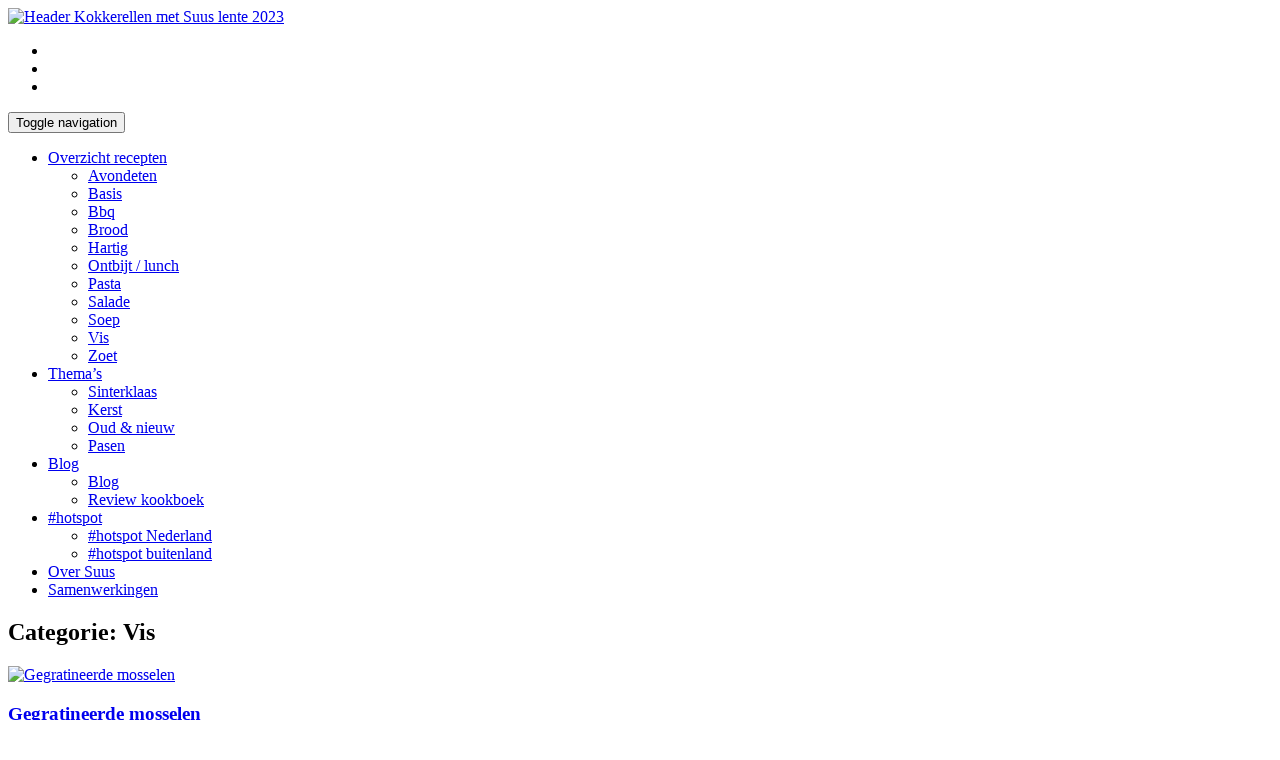

--- FILE ---
content_type: text/html; charset=UTF-8
request_url: https://kokkerellenmetsuus.nl/category/vis/page/2/
body_size: 20120
content:
<!doctype html>
<html lang="nl-NL">

<head>
	<meta charset="UTF-8">
	<link rel="profile" href="http://gmpg.org/xfn/11">
    <meta http-equiv="X-UA-Compatible" content="IE=edge">
    <meta name="viewport" content="width=device-width, initial-scale=1">
	<meta name='robots' content='index, follow, max-image-preview:large, max-snippet:-1, max-video-preview:-1' />
	<style>img:is([sizes="auto" i], [sizes^="auto," i]) { contain-intrinsic-size: 3000px 1500px }</style>
	
	<!-- This site is optimized with the Yoast SEO plugin v23.9 - https://yoast.com/wordpress/plugins/seo/ -->
	<title>Vis Archieven - Pagina 2 van 2 - Kokkerellen met Suus</title>
	<link rel="canonical" href="https://kokkerellenmetsuus.nl/category/vis/page/2/" />
	<link rel="prev" href="https://kokkerellenmetsuus.nl/category/vis/" />
	<meta property="og:locale" content="nl_NL" />
	<meta property="og:type" content="article" />
	<meta property="og:title" content="Vis Archieven - Pagina 2 van 2 - Kokkerellen met Suus" />
	<meta property="og:url" content="https://kokkerellenmetsuus.nl/category/vis/" />
	<meta property="og:site_name" content="Kokkerellen met Suus" />
	<meta name="twitter:card" content="summary_large_image" />
	<script type="application/ld+json" class="yoast-schema-graph">{"@context":"https://schema.org","@graph":[{"@type":"CollectionPage","@id":"https://kokkerellenmetsuus.nl/category/vis/","url":"https://kokkerellenmetsuus.nl/category/vis/page/2/","name":"Vis Archieven - Pagina 2 van 2 - Kokkerellen met Suus","isPartOf":{"@id":"https://kokkerellenmetsuus.nl/#website"},"primaryImageOfPage":{"@id":"https://kokkerellenmetsuus.nl/category/vis/page/2/#primaryimage"},"image":{"@id":"https://kokkerellenmetsuus.nl/category/vis/page/2/#primaryimage"},"thumbnailUrl":"https://kokkerellenmetsuus.nl/wp-content/uploads/2020/07/C-Gegratineerde-mosselen-scaled.jpeg","breadcrumb":{"@id":"https://kokkerellenmetsuus.nl/category/vis/page/2/#breadcrumb"},"inLanguage":"nl-NL"},{"@type":"ImageObject","inLanguage":"nl-NL","@id":"https://kokkerellenmetsuus.nl/category/vis/page/2/#primaryimage","url":"https://kokkerellenmetsuus.nl/wp-content/uploads/2020/07/C-Gegratineerde-mosselen-scaled.jpeg","contentUrl":"https://kokkerellenmetsuus.nl/wp-content/uploads/2020/07/C-Gegratineerde-mosselen-scaled.jpeg","width":2560,"height":2560,"caption":"Gegratineerde mosselen"},{"@type":"BreadcrumbList","@id":"https://kokkerellenmetsuus.nl/category/vis/page/2/#breadcrumb","itemListElement":[{"@type":"ListItem","position":1,"name":"Home","item":"https://kokkerellenmetsuus.nl/"},{"@type":"ListItem","position":2,"name":"Vis"}]},{"@type":"WebSite","@id":"https://kokkerellenmetsuus.nl/#website","url":"https://kokkerellenmetsuus.nl/","name":"Kokkerellen met Suus","description":"Foodblog met lekkere en makkelijke recepten","publisher":{"@id":"https://kokkerellenmetsuus.nl/#organization"},"potentialAction":[{"@type":"SearchAction","target":{"@type":"EntryPoint","urlTemplate":"https://kokkerellenmetsuus.nl/?s={search_term_string}"},"query-input":{"@type":"PropertyValueSpecification","valueRequired":true,"valueName":"search_term_string"}}],"inLanguage":"nl-NL"},{"@type":"Organization","@id":"https://kokkerellenmetsuus.nl/#organization","name":"Foodblog Kokkerellen met Suus","url":"https://kokkerellenmetsuus.nl/","logo":{"@type":"ImageObject","inLanguage":"nl-NL","@id":"https://kokkerellenmetsuus.nl/#/schema/logo/image/","url":"https://kokkerellenmetsuus.nl/wp-content/uploads/2023/02/Header-Kokkerellen-met-Suus-lente-2023.png","contentUrl":"https://kokkerellenmetsuus.nl/wp-content/uploads/2023/02/Header-Kokkerellen-met-Suus-lente-2023.png","width":1900,"height":500,"caption":"Foodblog Kokkerellen met Suus"},"image":{"@id":"https://kokkerellenmetsuus.nl/#/schema/logo/image/"},"sameAs":["https://www.facebook.com/kokkerellenmetsuus/","https://www.instagram.com/kokkerellenmetsuus/","https://nl.pinterest.com/kokkerellenmetsuus/"]}]}</script>
	<!-- / Yoast SEO plugin. -->


<link rel='dns-prefetch' href='//www.googletagmanager.com' />
<link rel='dns-prefetch' href='//fonts.googleapis.com' />
<link rel='dns-prefetch' href='//pagead2.googlesyndication.com' />
<link rel="alternate" type="application/rss+xml" title="Kokkerellen met Suus &raquo; feed" href="https://kokkerellenmetsuus.nl/feed/" />
<link rel="alternate" type="application/rss+xml" title="Kokkerellen met Suus &raquo; reacties feed" href="https://kokkerellenmetsuus.nl/comments/feed/" />
<link rel="alternate" type="application/rss+xml" title="Kokkerellen met Suus &raquo; Vis categorie feed" href="https://kokkerellenmetsuus.nl/category/vis/feed/" />
		<!-- This site uses the Google Analytics by ExactMetrics plugin v8.2.2 - Using Analytics tracking - https://www.exactmetrics.com/ -->
		<!-- Opmerking: ExactMetrics is momenteel niet geconfigureerd op deze site. De site eigenaar moet authenticeren met Google Analytics in de ExactMetrics instellingen scherm. -->
					<!-- No tracking code set -->
				<!-- / Google Analytics by ExactMetrics -->
		<script type="text/javascript">
/* <![CDATA[ */
window._wpemojiSettings = {"baseUrl":"https:\/\/s.w.org\/images\/core\/emoji\/15.0.3\/72x72\/","ext":".png","svgUrl":"https:\/\/s.w.org\/images\/core\/emoji\/15.0.3\/svg\/","svgExt":".svg","source":{"concatemoji":"https:\/\/kokkerellenmetsuus.nl\/wp-includes\/js\/wp-emoji-release.min.js?ver=6.7.4"}};
/*! This file is auto-generated */
!function(i,n){var o,s,e;function c(e){try{var t={supportTests:e,timestamp:(new Date).valueOf()};sessionStorage.setItem(o,JSON.stringify(t))}catch(e){}}function p(e,t,n){e.clearRect(0,0,e.canvas.width,e.canvas.height),e.fillText(t,0,0);var t=new Uint32Array(e.getImageData(0,0,e.canvas.width,e.canvas.height).data),r=(e.clearRect(0,0,e.canvas.width,e.canvas.height),e.fillText(n,0,0),new Uint32Array(e.getImageData(0,0,e.canvas.width,e.canvas.height).data));return t.every(function(e,t){return e===r[t]})}function u(e,t,n){switch(t){case"flag":return n(e,"\ud83c\udff3\ufe0f\u200d\u26a7\ufe0f","\ud83c\udff3\ufe0f\u200b\u26a7\ufe0f")?!1:!n(e,"\ud83c\uddfa\ud83c\uddf3","\ud83c\uddfa\u200b\ud83c\uddf3")&&!n(e,"\ud83c\udff4\udb40\udc67\udb40\udc62\udb40\udc65\udb40\udc6e\udb40\udc67\udb40\udc7f","\ud83c\udff4\u200b\udb40\udc67\u200b\udb40\udc62\u200b\udb40\udc65\u200b\udb40\udc6e\u200b\udb40\udc67\u200b\udb40\udc7f");case"emoji":return!n(e,"\ud83d\udc26\u200d\u2b1b","\ud83d\udc26\u200b\u2b1b")}return!1}function f(e,t,n){var r="undefined"!=typeof WorkerGlobalScope&&self instanceof WorkerGlobalScope?new OffscreenCanvas(300,150):i.createElement("canvas"),a=r.getContext("2d",{willReadFrequently:!0}),o=(a.textBaseline="top",a.font="600 32px Arial",{});return e.forEach(function(e){o[e]=t(a,e,n)}),o}function t(e){var t=i.createElement("script");t.src=e,t.defer=!0,i.head.appendChild(t)}"undefined"!=typeof Promise&&(o="wpEmojiSettingsSupports",s=["flag","emoji"],n.supports={everything:!0,everythingExceptFlag:!0},e=new Promise(function(e){i.addEventListener("DOMContentLoaded",e,{once:!0})}),new Promise(function(t){var n=function(){try{var e=JSON.parse(sessionStorage.getItem(o));if("object"==typeof e&&"number"==typeof e.timestamp&&(new Date).valueOf()<e.timestamp+604800&&"object"==typeof e.supportTests)return e.supportTests}catch(e){}return null}();if(!n){if("undefined"!=typeof Worker&&"undefined"!=typeof OffscreenCanvas&&"undefined"!=typeof URL&&URL.createObjectURL&&"undefined"!=typeof Blob)try{var e="postMessage("+f.toString()+"("+[JSON.stringify(s),u.toString(),p.toString()].join(",")+"));",r=new Blob([e],{type:"text/javascript"}),a=new Worker(URL.createObjectURL(r),{name:"wpTestEmojiSupports"});return void(a.onmessage=function(e){c(n=e.data),a.terminate(),t(n)})}catch(e){}c(n=f(s,u,p))}t(n)}).then(function(e){for(var t in e)n.supports[t]=e[t],n.supports.everything=n.supports.everything&&n.supports[t],"flag"!==t&&(n.supports.everythingExceptFlag=n.supports.everythingExceptFlag&&n.supports[t]);n.supports.everythingExceptFlag=n.supports.everythingExceptFlag&&!n.supports.flag,n.DOMReady=!1,n.readyCallback=function(){n.DOMReady=!0}}).then(function(){return e}).then(function(){var e;n.supports.everything||(n.readyCallback(),(e=n.source||{}).concatemoji?t(e.concatemoji):e.wpemoji&&e.twemoji&&(t(e.twemoji),t(e.wpemoji)))}))}((window,document),window._wpemojiSettings);
/* ]]> */
</script>
<link rel='stylesheet' id='pibfi_pinterest_style-css' href='https://kokkerellenmetsuus.nl/wp-content/plugins/pinterest-pin-it-button-for-images/ppibfi_pinterest.css?ver=6.7.4' type='text/css' media='all' />

<link rel='stylesheet' id='sbi_styles-css' href='https://kokkerellenmetsuus.nl/wp-content/plugins/instagram-feed/css/sbi-styles.min.css?ver=6.6.1' type='text/css' media='all' />
<style id='wp-emoji-styles-inline-css' type='text/css'>

	img.wp-smiley, img.emoji {
		display: inline !important;
		border: none !important;
		box-shadow: none !important;
		height: 1em !important;
		width: 1em !important;
		margin: 0 0.07em !important;
		vertical-align: -0.1em !important;
		background: none !important;
		padding: 0 !important;
	}
</style>
<link rel='stylesheet' id='wp-block-library-css' href='https://kokkerellenmetsuus.nl/wp-includes/css/dist/block-library/style.min.css?ver=6.7.4' type='text/css' media='all' />
<style id='classic-theme-styles-inline-css' type='text/css'>
/*! This file is auto-generated */
.wp-block-button__link{color:#fff;background-color:#32373c;border-radius:9999px;box-shadow:none;text-decoration:none;padding:calc(.667em + 2px) calc(1.333em + 2px);font-size:1.125em}.wp-block-file__button{background:#32373c;color:#fff;text-decoration:none}
</style>
<style id='global-styles-inline-css' type='text/css'>
:root{--wp--preset--aspect-ratio--square: 1;--wp--preset--aspect-ratio--4-3: 4/3;--wp--preset--aspect-ratio--3-4: 3/4;--wp--preset--aspect-ratio--3-2: 3/2;--wp--preset--aspect-ratio--2-3: 2/3;--wp--preset--aspect-ratio--16-9: 16/9;--wp--preset--aspect-ratio--9-16: 9/16;--wp--preset--color--black: #000000;--wp--preset--color--cyan-bluish-gray: #abb8c3;--wp--preset--color--white: #ffffff;--wp--preset--color--pale-pink: #f78da7;--wp--preset--color--vivid-red: #cf2e2e;--wp--preset--color--luminous-vivid-orange: #ff6900;--wp--preset--color--luminous-vivid-amber: #fcb900;--wp--preset--color--light-green-cyan: #7bdcb5;--wp--preset--color--vivid-green-cyan: #00d084;--wp--preset--color--pale-cyan-blue: #8ed1fc;--wp--preset--color--vivid-cyan-blue: #0693e3;--wp--preset--color--vivid-purple: #9b51e0;--wp--preset--gradient--vivid-cyan-blue-to-vivid-purple: linear-gradient(135deg,rgba(6,147,227,1) 0%,rgb(155,81,224) 100%);--wp--preset--gradient--light-green-cyan-to-vivid-green-cyan: linear-gradient(135deg,rgb(122,220,180) 0%,rgb(0,208,130) 100%);--wp--preset--gradient--luminous-vivid-amber-to-luminous-vivid-orange: linear-gradient(135deg,rgba(252,185,0,1) 0%,rgba(255,105,0,1) 100%);--wp--preset--gradient--luminous-vivid-orange-to-vivid-red: linear-gradient(135deg,rgba(255,105,0,1) 0%,rgb(207,46,46) 100%);--wp--preset--gradient--very-light-gray-to-cyan-bluish-gray: linear-gradient(135deg,rgb(238,238,238) 0%,rgb(169,184,195) 100%);--wp--preset--gradient--cool-to-warm-spectrum: linear-gradient(135deg,rgb(74,234,220) 0%,rgb(151,120,209) 20%,rgb(207,42,186) 40%,rgb(238,44,130) 60%,rgb(251,105,98) 80%,rgb(254,248,76) 100%);--wp--preset--gradient--blush-light-purple: linear-gradient(135deg,rgb(255,206,236) 0%,rgb(152,150,240) 100%);--wp--preset--gradient--blush-bordeaux: linear-gradient(135deg,rgb(254,205,165) 0%,rgb(254,45,45) 50%,rgb(107,0,62) 100%);--wp--preset--gradient--luminous-dusk: linear-gradient(135deg,rgb(255,203,112) 0%,rgb(199,81,192) 50%,rgb(65,88,208) 100%);--wp--preset--gradient--pale-ocean: linear-gradient(135deg,rgb(255,245,203) 0%,rgb(182,227,212) 50%,rgb(51,167,181) 100%);--wp--preset--gradient--electric-grass: linear-gradient(135deg,rgb(202,248,128) 0%,rgb(113,206,126) 100%);--wp--preset--gradient--midnight: linear-gradient(135deg,rgb(2,3,129) 0%,rgb(40,116,252) 100%);--wp--preset--font-size--small: 13px;--wp--preset--font-size--medium: 20px;--wp--preset--font-size--large: 36px;--wp--preset--font-size--x-large: 42px;--wp--preset--spacing--20: 0.44rem;--wp--preset--spacing--30: 0.67rem;--wp--preset--spacing--40: 1rem;--wp--preset--spacing--50: 1.5rem;--wp--preset--spacing--60: 2.25rem;--wp--preset--spacing--70: 3.38rem;--wp--preset--spacing--80: 5.06rem;--wp--preset--shadow--natural: 6px 6px 9px rgba(0, 0, 0, 0.2);--wp--preset--shadow--deep: 12px 12px 50px rgba(0, 0, 0, 0.4);--wp--preset--shadow--sharp: 6px 6px 0px rgba(0, 0, 0, 0.2);--wp--preset--shadow--outlined: 6px 6px 0px -3px rgba(255, 255, 255, 1), 6px 6px rgba(0, 0, 0, 1);--wp--preset--shadow--crisp: 6px 6px 0px rgba(0, 0, 0, 1);}:where(.is-layout-flex){gap: 0.5em;}:where(.is-layout-grid){gap: 0.5em;}body .is-layout-flex{display: flex;}.is-layout-flex{flex-wrap: wrap;align-items: center;}.is-layout-flex > :is(*, div){margin: 0;}body .is-layout-grid{display: grid;}.is-layout-grid > :is(*, div){margin: 0;}:where(.wp-block-columns.is-layout-flex){gap: 2em;}:where(.wp-block-columns.is-layout-grid){gap: 2em;}:where(.wp-block-post-template.is-layout-flex){gap: 1.25em;}:where(.wp-block-post-template.is-layout-grid){gap: 1.25em;}.has-black-color{color: var(--wp--preset--color--black) !important;}.has-cyan-bluish-gray-color{color: var(--wp--preset--color--cyan-bluish-gray) !important;}.has-white-color{color: var(--wp--preset--color--white) !important;}.has-pale-pink-color{color: var(--wp--preset--color--pale-pink) !important;}.has-vivid-red-color{color: var(--wp--preset--color--vivid-red) !important;}.has-luminous-vivid-orange-color{color: var(--wp--preset--color--luminous-vivid-orange) !important;}.has-luminous-vivid-amber-color{color: var(--wp--preset--color--luminous-vivid-amber) !important;}.has-light-green-cyan-color{color: var(--wp--preset--color--light-green-cyan) !important;}.has-vivid-green-cyan-color{color: var(--wp--preset--color--vivid-green-cyan) !important;}.has-pale-cyan-blue-color{color: var(--wp--preset--color--pale-cyan-blue) !important;}.has-vivid-cyan-blue-color{color: var(--wp--preset--color--vivid-cyan-blue) !important;}.has-vivid-purple-color{color: var(--wp--preset--color--vivid-purple) !important;}.has-black-background-color{background-color: var(--wp--preset--color--black) !important;}.has-cyan-bluish-gray-background-color{background-color: var(--wp--preset--color--cyan-bluish-gray) !important;}.has-white-background-color{background-color: var(--wp--preset--color--white) !important;}.has-pale-pink-background-color{background-color: var(--wp--preset--color--pale-pink) !important;}.has-vivid-red-background-color{background-color: var(--wp--preset--color--vivid-red) !important;}.has-luminous-vivid-orange-background-color{background-color: var(--wp--preset--color--luminous-vivid-orange) !important;}.has-luminous-vivid-amber-background-color{background-color: var(--wp--preset--color--luminous-vivid-amber) !important;}.has-light-green-cyan-background-color{background-color: var(--wp--preset--color--light-green-cyan) !important;}.has-vivid-green-cyan-background-color{background-color: var(--wp--preset--color--vivid-green-cyan) !important;}.has-pale-cyan-blue-background-color{background-color: var(--wp--preset--color--pale-cyan-blue) !important;}.has-vivid-cyan-blue-background-color{background-color: var(--wp--preset--color--vivid-cyan-blue) !important;}.has-vivid-purple-background-color{background-color: var(--wp--preset--color--vivid-purple) !important;}.has-black-border-color{border-color: var(--wp--preset--color--black) !important;}.has-cyan-bluish-gray-border-color{border-color: var(--wp--preset--color--cyan-bluish-gray) !important;}.has-white-border-color{border-color: var(--wp--preset--color--white) !important;}.has-pale-pink-border-color{border-color: var(--wp--preset--color--pale-pink) !important;}.has-vivid-red-border-color{border-color: var(--wp--preset--color--vivid-red) !important;}.has-luminous-vivid-orange-border-color{border-color: var(--wp--preset--color--luminous-vivid-orange) !important;}.has-luminous-vivid-amber-border-color{border-color: var(--wp--preset--color--luminous-vivid-amber) !important;}.has-light-green-cyan-border-color{border-color: var(--wp--preset--color--light-green-cyan) !important;}.has-vivid-green-cyan-border-color{border-color: var(--wp--preset--color--vivid-green-cyan) !important;}.has-pale-cyan-blue-border-color{border-color: var(--wp--preset--color--pale-cyan-blue) !important;}.has-vivid-cyan-blue-border-color{border-color: var(--wp--preset--color--vivid-cyan-blue) !important;}.has-vivid-purple-border-color{border-color: var(--wp--preset--color--vivid-purple) !important;}.has-vivid-cyan-blue-to-vivid-purple-gradient-background{background: var(--wp--preset--gradient--vivid-cyan-blue-to-vivid-purple) !important;}.has-light-green-cyan-to-vivid-green-cyan-gradient-background{background: var(--wp--preset--gradient--light-green-cyan-to-vivid-green-cyan) !important;}.has-luminous-vivid-amber-to-luminous-vivid-orange-gradient-background{background: var(--wp--preset--gradient--luminous-vivid-amber-to-luminous-vivid-orange) !important;}.has-luminous-vivid-orange-to-vivid-red-gradient-background{background: var(--wp--preset--gradient--luminous-vivid-orange-to-vivid-red) !important;}.has-very-light-gray-to-cyan-bluish-gray-gradient-background{background: var(--wp--preset--gradient--very-light-gray-to-cyan-bluish-gray) !important;}.has-cool-to-warm-spectrum-gradient-background{background: var(--wp--preset--gradient--cool-to-warm-spectrum) !important;}.has-blush-light-purple-gradient-background{background: var(--wp--preset--gradient--blush-light-purple) !important;}.has-blush-bordeaux-gradient-background{background: var(--wp--preset--gradient--blush-bordeaux) !important;}.has-luminous-dusk-gradient-background{background: var(--wp--preset--gradient--luminous-dusk) !important;}.has-pale-ocean-gradient-background{background: var(--wp--preset--gradient--pale-ocean) !important;}.has-electric-grass-gradient-background{background: var(--wp--preset--gradient--electric-grass) !important;}.has-midnight-gradient-background{background: var(--wp--preset--gradient--midnight) !important;}.has-small-font-size{font-size: var(--wp--preset--font-size--small) !important;}.has-medium-font-size{font-size: var(--wp--preset--font-size--medium) !important;}.has-large-font-size{font-size: var(--wp--preset--font-size--large) !important;}.has-x-large-font-size{font-size: var(--wp--preset--font-size--x-large) !important;}
:where(.wp-block-post-template.is-layout-flex){gap: 1.25em;}:where(.wp-block-post-template.is-layout-grid){gap: 1.25em;}
:where(.wp-block-columns.is-layout-flex){gap: 2em;}:where(.wp-block-columns.is-layout-grid){gap: 2em;}
:root :where(.wp-block-pullquote){font-size: 1.5em;line-height: 1.6;}
</style>
<link rel='stylesheet' id='cookie-notice-front-css' href='https://kokkerellenmetsuus.nl/wp-content/plugins/cookie-notice/css/front.min.css?ver=2.5.4' type='text/css' media='all' />
<link rel='stylesheet' id='bootstrap-css' href='https://kokkerellenmetsuus.nl/wp-content/themes/marinate/css/bootstrap.css?ver=6.7.4' type='text/css' media='all' />
<link rel='stylesheet' id='font-awesome-css' href='https://kokkerellenmetsuus.nl/wp-content/themes/marinate/css/font-awesome.css?ver=6.7.4' type='text/css' media='all' />
<link rel='stylesheet' id='pushy-css' href='https://kokkerellenmetsuus.nl/wp-content/themes/marinate/css/pushy.css?ver=6.7.4' type='text/css' media='all' />
<link rel='stylesheet' id='marinate-style-css' href='https://kokkerellenmetsuus.nl/wp-content/themes/marinate/style.css?ver=6.7.4' type='text/css' media='all' />
<link rel='stylesheet' id='marinate-fonts-css' href='https://fonts.googleapis.com/css?family=Muli%3A400%2C400i%2C700%2C700i%7CNunito%3A400%2C600%2C700&#038;subset=latin%2Clatin-ext' type='text/css' media='all' />
<script type="text/javascript" src="https://kokkerellenmetsuus.nl/wp-includes/js/jquery/jquery.min.js?ver=3.7.1" id="jquery-core-js"></script>
<script type="text/javascript" src="https://kokkerellenmetsuus.nl/wp-includes/js/jquery/jquery-migrate.min.js?ver=3.4.1" id="jquery-migrate-js"></script>
<script type="text/javascript" src="https://kokkerellenmetsuus.nl/wp-content/plugins/pinterest-pin-it-button-for-images/ppibfi_pinterest.js?ver=6.7.4" id="pibfi_pinterest-js"></script>
<script type="text/javascript" id="cookie-notice-front-js-before">
/* <![CDATA[ */
var cnArgs = {"ajaxUrl":"https:\/\/kokkerellenmetsuus.nl\/wp-admin\/admin-ajax.php","nonce":"8775501613","hideEffect":"fade","position":"bottom","onScroll":true,"onScrollOffset":100,"onClick":false,"cookieName":"cookie_notice_accepted","cookieTime":2592000,"cookieTimeRejected":2592000,"globalCookie":false,"redirection":false,"cache":true,"revokeCookies":false,"revokeCookiesOpt":"automatic"};
/* ]]> */
</script>
<script type="text/javascript" src="https://kokkerellenmetsuus.nl/wp-content/plugins/cookie-notice/js/front.min.js?ver=2.5.4" id="cookie-notice-front-js"></script>

<!-- Google tag (gtag.js) snippet toegevoegd door Site Kit -->

<!-- Google Analytics snippet toegevoegd door Site Kit -->
<script type="text/javascript" src="https://www.googletagmanager.com/gtag/js?id=G-0N17QXCN8Q" id="google_gtagjs-js" async></script>
<script type="text/javascript" id="google_gtagjs-js-after">
/* <![CDATA[ */
window.dataLayer = window.dataLayer || [];function gtag(){dataLayer.push(arguments);}
gtag("set","linker",{"domains":["kokkerellenmetsuus.nl"]});
gtag("js", new Date());
gtag("set", "developer_id.dZTNiMT", true);
gtag("config", "G-0N17QXCN8Q");
/* ]]> */
</script>

<!-- Einde Google tag (gtag.js) snippet toegevoegd door Site Kit -->
<link rel="https://api.w.org/" href="https://kokkerellenmetsuus.nl/wp-json/" /><link rel="alternate" title="JSON" type="application/json" href="https://kokkerellenmetsuus.nl/wp-json/wp/v2/categories/348" /><link rel="EditURI" type="application/rsd+xml" title="RSD" href="https://kokkerellenmetsuus.nl/xmlrpc.php?rsd" />
<meta name="generator" content="WordPress 6.7.4" />
<meta name="generator" content="Site Kit by Google 1.140.0" /><meta name="p:domain_verify" content="68a1ef4b33ad3ae8c4237e80fd35580c"/>
<!-- Google AdSense meta tags toegevoegd door Site Kit -->
<meta name="google-adsense-platform-account" content="ca-host-pub-2644536267352236">
<meta name="google-adsense-platform-domain" content="sitekit.withgoogle.com">
<!-- Einde Google AdSense meta tags toegevoegd door Site Kit -->
	<style type="text/css">
		.site-title,
		.site-description {
			position: absolute;
			clip: rect(1px, 1px, 1px, 1px);
		}
	</style>
	
<!-- Google AdSense snippet toegevoegd door Site Kit -->
<script type="text/javascript" async="async" src="https://pagead2.googlesyndication.com/pagead/js/adsbygoogle.js?client=ca-pub-2601410757198999&amp;host=ca-host-pub-2644536267352236" crossorigin="anonymous"></script>

<!-- Einde Google AdSense snippet toegevoegd door Site Kit -->
<link rel="icon" href="https://kokkerellenmetsuus.nl/wp-content/uploads/2023/02/cropped-C-Kokkerellen-met-Suus-Suzanne-najaar-2022-e1676404911942-32x32.jpg" sizes="32x32" />
<link rel="icon" href="https://kokkerellenmetsuus.nl/wp-content/uploads/2023/02/cropped-C-Kokkerellen-met-Suus-Suzanne-najaar-2022-e1676404911942-192x192.jpg" sizes="192x192" />
<link rel="apple-touch-icon" href="https://kokkerellenmetsuus.nl/wp-content/uploads/2023/02/cropped-C-Kokkerellen-met-Suus-Suzanne-najaar-2022-e1676404911942-180x180.jpg" />
<meta name="msapplication-TileImage" content="https://kokkerellenmetsuus.nl/wp-content/uploads/2023/02/cropped-C-Kokkerellen-met-Suus-Suzanne-najaar-2022-e1676404911942-270x270.jpg" />
    
    
</head>

<body class="archive paged category category-vis category-348 wp-custom-logo paged-2 category-paged-2 cookies-not-set">
<div class="site-overlay"></div>
    <div id="page" class="hfeed site">
		<a class="skip-link screen-reader-text" href="#content">Skip to content</a>
        <header class="site-header" id="masthead">
        <div class="container">        
        
        	<div class="col-lg-2 col-md-2 col-sm-1 col-xs-1 pushmenu push">
				<a id="marinate-navbtn" class="menu-btn"><span><span class="screen-reader-text">Open Sidebar</span></span></a>                
            </div>
            
             <div class="site-branding col-lg-7 col-md-7 col-sm-10 col-xs-10">
					 <a href="https://kokkerellenmetsuus.nl/" class="custom-logo-link" rel="home"><img width="1900" height="500" src="https://kokkerellenmetsuus.nl/wp-content/uploads/2023/02/Header-Kokkerellen-met-Suus-lente-2023.png" class="custom-logo" alt="Header Kokkerellen met Suus lente 2023" decoding="async" fetchpriority="high" srcset="https://kokkerellenmetsuus.nl/wp-content/uploads/2023/02/Header-Kokkerellen-met-Suus-lente-2023.png 1900w, https://kokkerellenmetsuus.nl/wp-content/uploads/2023/02/Header-Kokkerellen-met-Suus-lente-2023-300x79.png 300w, https://kokkerellenmetsuus.nl/wp-content/uploads/2023/02/Header-Kokkerellen-met-Suus-lente-2023-1024x269.png 1024w, https://kokkerellenmetsuus.nl/wp-content/uploads/2023/02/Header-Kokkerellen-met-Suus-lente-2023-768x202.png 768w, https://kokkerellenmetsuus.nl/wp-content/uploads/2023/02/Header-Kokkerellen-met-Suus-lente-2023-1536x404.png 1536w" sizes="(max-width: 1900px) 100vw, 1900px" /></a>                    <h1 class="site-title"><a href="https://kokkerellenmetsuus.nl/" rel="home">Kokkerellen met Suus</a></h1>
                                                <p class="site-description">Foodblog met lekkere en makkelijke recepten</p>
                                  </div>        
              
        	<div class="col-lg-3 col-md-3 col-sm-12 col-xs-12 hidden-xs hidden-sm">           
                
				                    <ul class="social-networks">
                        <li><a class="facebook" href="https://www.facebook.com/kokkerellenmetsuus/"><i class="fa fa-facebook"></i></a></li>                                                <li><a class="pinterest" href="https://nl.pinterest.com/kokkerellenmetsuus/"><i class="fa fa-pinterest-p"></i></a></li>                        <li><a class="instagram" href="http://www.instagram.com/kokkerellenmetsuus/"><i class="fa fa-instagram"></i></a></li>                                            </ul>
                                    
                
            </div>              
			</div>
			<div class="clearfix"></div>	
            <nav class="navbar navbar-default main-navigation hidden-xs hidden-sm" id="site-navigation">
		        <div class="container">                    

                    <!-- Brand and toggle get grouped for better mobile display -->
                    <div class="navbar-header">
                        <button type="button" class="navbar-toggle collapsed" data-toggle="collapse" data-target="#bs-example-navbar-collapse-1" aria-expanded="false">
                        <span class="sr-only">Toggle navigation</span>
                        <span class="icon-bar"></span>
                        <span class="icon-bar"></span>
                        <span class="icon-bar"></span>
                      </button>
                    </div>

                    <!-- Collect the nav links, forms, and other content for toggling -->
                    <div class="collapse navbar-collapse text-center" id="bs-example-navbar-collapse-1">                                                                   
						  <ul id="primary-menu" class="nav navbar-nav main-nav"><li itemscope="itemscope" itemtype="https://www.schema.org/SiteNavigationElement" id="menu-item-138" class="menu-item menu-item-type-post_type menu-item-object-page current-menu-ancestor current-menu-parent current_page_parent current_page_ancestor menu-item-has-children menu-item-138 dropdown"><a title="Overzicht recepten" href="#" data-toggle="dropdown" class="dropdown-toggle" aria-haspopup="true">Overzicht recepten <span class="caret"></span></a>
<ul role="menu" class=" dropdown-menu" >
	<li itemscope="itemscope" itemtype="https://www.schema.org/SiteNavigationElement" id="menu-item-945" class="menu-item menu-item-type-taxonomy menu-item-object-category menu-item-945"><a title="Avondeten" href="https://kokkerellenmetsuus.nl/category/avondeten/">Avondeten</a></li>
	<li itemscope="itemscope" itemtype="https://www.schema.org/SiteNavigationElement" id="menu-item-135" class="menu-item menu-item-type-taxonomy menu-item-object-category menu-item-135"><a title="Basis" href="https://kokkerellenmetsuus.nl/category/basis/">Basis</a></li>
	<li itemscope="itemscope" itemtype="https://www.schema.org/SiteNavigationElement" id="menu-item-1739" class="menu-item menu-item-type-taxonomy menu-item-object-category menu-item-1739"><a title="Bbq" href="https://kokkerellenmetsuus.nl/category/bbq/">Bbq</a></li>
	<li itemscope="itemscope" itemtype="https://www.schema.org/SiteNavigationElement" id="menu-item-923" class="menu-item menu-item-type-taxonomy menu-item-object-category menu-item-923"><a title="Brood" href="https://kokkerellenmetsuus.nl/category/brood/">Brood</a></li>
	<li itemscope="itemscope" itemtype="https://www.schema.org/SiteNavigationElement" id="menu-item-956" class="menu-item menu-item-type-taxonomy menu-item-object-category menu-item-956"><a title="Hartig" href="https://kokkerellenmetsuus.nl/category/hartig/">Hartig</a></li>
	<li itemscope="itemscope" itemtype="https://www.schema.org/SiteNavigationElement" id="menu-item-958" class="menu-item menu-item-type-taxonomy menu-item-object-category menu-item-958"><a title="Ontbijt / lunch" href="https://kokkerellenmetsuus.nl/category/ontbijt-lunch/">Ontbijt / lunch</a></li>
	<li itemscope="itemscope" itemtype="https://www.schema.org/SiteNavigationElement" id="menu-item-897" class="menu-item menu-item-type-taxonomy menu-item-object-category menu-item-897"><a title="Pasta" href="https://kokkerellenmetsuus.nl/category/pasta/">Pasta</a></li>
	<li itemscope="itemscope" itemtype="https://www.schema.org/SiteNavigationElement" id="menu-item-914" class="menu-item menu-item-type-taxonomy menu-item-object-category menu-item-914"><a title="Salade" href="https://kokkerellenmetsuus.nl/category/salade/">Salade</a></li>
	<li itemscope="itemscope" itemtype="https://www.schema.org/SiteNavigationElement" id="menu-item-915" class="menu-item menu-item-type-taxonomy menu-item-object-category menu-item-915"><a title="Soep" href="https://kokkerellenmetsuus.nl/category/soep/">Soep</a></li>
	<li itemscope="itemscope" itemtype="https://www.schema.org/SiteNavigationElement" id="menu-item-1497" class="menu-item menu-item-type-taxonomy menu-item-object-category current-menu-item menu-item-1497 active"><a title="Vis" href="https://kokkerellenmetsuus.nl/category/vis/">Vis</a></li>
	<li itemscope="itemscope" itemtype="https://www.schema.org/SiteNavigationElement" id="menu-item-957" class="menu-item menu-item-type-taxonomy menu-item-object-category menu-item-957"><a title="Zoet" href="https://kokkerellenmetsuus.nl/category/zoet/">Zoet</a></li>
</ul>
</li>
<li itemscope="itemscope" itemtype="https://www.schema.org/SiteNavigationElement" id="menu-item-5920" class="menu-item menu-item-type-post_type menu-item-object-page menu-item-has-children menu-item-5920 dropdown"><a title="Thema’s" href="#" data-toggle="dropdown" class="dropdown-toggle" aria-haspopup="true">Thema’s <span class="caret"></span></a>
<ul role="menu" class=" dropdown-menu" >
	<li itemscope="itemscope" itemtype="https://www.schema.org/SiteNavigationElement" id="menu-item-5923" class="menu-item menu-item-type-taxonomy menu-item-object-category menu-item-5923"><a title="Sinterklaas" href="https://kokkerellenmetsuus.nl/category/sinterklaas-recepten/">Sinterklaas</a></li>
	<li itemscope="itemscope" itemtype="https://www.schema.org/SiteNavigationElement" id="menu-item-5924" class="menu-item menu-item-type-taxonomy menu-item-object-category menu-item-5924"><a title="Kerst" href="https://kokkerellenmetsuus.nl/category/kerst-recepten/">Kerst</a></li>
	<li itemscope="itemscope" itemtype="https://www.schema.org/SiteNavigationElement" id="menu-item-5925" class="menu-item menu-item-type-taxonomy menu-item-object-category menu-item-5925"><a title="Oud &amp; nieuw" href="https://kokkerellenmetsuus.nl/category/oud-nieuw-recepten/">Oud &amp; nieuw</a></li>
	<li itemscope="itemscope" itemtype="https://www.schema.org/SiteNavigationElement" id="menu-item-6465" class="menu-item menu-item-type-taxonomy menu-item-object-category menu-item-6465"><a title="Pasen" href="https://kokkerellenmetsuus.nl/category/pasen-recepten/">Pasen</a></li>
</ul>
</li>
<li itemscope="itemscope" itemtype="https://www.schema.org/SiteNavigationElement" id="menu-item-6229" class="menu-item menu-item-type-post_type menu-item-object-page menu-item-has-children menu-item-6229 dropdown"><a title="Blog" href="#" data-toggle="dropdown" class="dropdown-toggle" aria-haspopup="true">Blog <span class="caret"></span></a>
<ul role="menu" class=" dropdown-menu" >
	<li itemscope="itemscope" itemtype="https://www.schema.org/SiteNavigationElement" id="menu-item-379" class="menu-item menu-item-type-taxonomy menu-item-object-category menu-item-379"><a title="Blog" href="https://kokkerellenmetsuus.nl/category/blog/">Blog</a></li>
	<li itemscope="itemscope" itemtype="https://www.schema.org/SiteNavigationElement" id="menu-item-5911" class="menu-item menu-item-type-taxonomy menu-item-object-category menu-item-5911"><a title="Review kookboek" href="https://kokkerellenmetsuus.nl/category/review/">Review kookboek</a></li>
</ul>
</li>
<li itemscope="itemscope" itemtype="https://www.schema.org/SiteNavigationElement" id="menu-item-1932" class="menu-item menu-item-type-post_type menu-item-object-page menu-item-has-children menu-item-1932 dropdown"><a title="#hotspot" href="#" data-toggle="dropdown" class="dropdown-toggle" aria-haspopup="true">#hotspot <span class="caret"></span></a>
<ul role="menu" class=" dropdown-menu" >
	<li itemscope="itemscope" itemtype="https://www.schema.org/SiteNavigationElement" id="menu-item-1935" class="menu-item menu-item-type-taxonomy menu-item-object-category menu-item-1935"><a title="#hotspot Nederland" href="https://kokkerellenmetsuus.nl/category/hotspot-nederland/">#hotspot Nederland</a></li>
	<li itemscope="itemscope" itemtype="https://www.schema.org/SiteNavigationElement" id="menu-item-1934" class="menu-item menu-item-type-taxonomy menu-item-object-category menu-item-1934"><a title="#hotspot buitenland" href="https://kokkerellenmetsuus.nl/category/hotspot-buitenland/">#hotspot buitenland</a></li>
</ul>
</li>
<li itemscope="itemscope" itemtype="https://www.schema.org/SiteNavigationElement" id="menu-item-128" class="menu-item menu-item-type-post_type menu-item-object-page menu-item-128"><a title="Over Suus" href="https://kokkerellenmetsuus.nl/over-suus/">Over Suus</a></li>
<li itemscope="itemscope" itemtype="https://www.schema.org/SiteNavigationElement" id="menu-item-1920" class="menu-item menu-item-type-post_type menu-item-object-page menu-item-1920"><a title="Samenwerkingen" href="https://kokkerellenmetsuus.nl/samenwerkingen/">Samenwerkingen</a></li>
</ul>                        
                    </div>
                    <!-- /.navbar-collapse -->
                </div>
            </nav>
                <!-- /.container -->            
        </header>       <div id="content" class="site-content">       
        <section class="blog-section">
            <div class="container">
	            <div class="col-lg-12 col-md-12 col-xs-12 col-sm-12">            
                    <div class="row">
                    
          						<div class="archive-title">
							<h2>Categorie: <span>Vis</span></h2>						</div>
          						<article id="post-3346" class="post post-3346 type-post status-publish format-standard has-post-thumbnail hentry category-avondeten category-hartig category-pasen-recepten category-vis tag-boterhammen tag-broodkruim tag-extra-vierge-olijfoie tag-gegratineerde-mosselen tag-kaas tag-kaaskraam tag-knoflook tag-knoflooktenen tag-mosselen tag-old-friends-kaas tag-peper tag-salie tag-samenwerking tag-tijm tag-verse-tijm tag-vis tag-witte-wijn tag-zout">
                            <div class="col-md-4 col-sm-4 col-xs-12">
								                                                                
                                <a href="https://kokkerellenmetsuus.nl/2020/07/14/gegratineerde-mosselen/" class="post-thumbnail">
                                    <img width="700" height="500" src="https://kokkerellenmetsuus.nl/wp-content/uploads/2020/07/C-Gegratineerde-mosselen-700x500.jpeg" class="img-responsive wp-post-image" alt="Gegratineerde mosselen" decoding="async" />                                </a>
                                <header class="entry-header">
									<h3 class="entry-title"><a href="https://kokkerellenmetsuus.nl/2020/07/14/gegratineerde-mosselen/">Gegratineerde mosselen</a></h3>
                                    <div class="entry-meta">
                                        <span>
										                                            <span><a href="https://kokkerellenmetsuus.nl/category/avondeten/">Avondeten</a></span>
                                                                                
                                        <span class="separator">|</span>
                                        <span class="date">14 juli 2020</span>
                                    </div>
                                </header>
                            </div>
						</article><!-- #post-3346 -->                                                						<article id="post-3545" class="post post-3545 type-post status-publish format-standard has-post-thumbnail hentry category-avondeten category-vis tag-amsterdamse-ui tag-augurk tag-bladerdeeg tag-citroensap tag-cottage-cheese tag-ei tag-gekregen tag-haring tag-haringen tag-hollandse-nieuwe tag-peper tag-plaattaart tag-radijs tag-tante-fanny tag-veldsla tag-vis tag-zout">
                            <div class="col-md-4 col-sm-4 col-xs-12">
								                                                                
                                <a href="https://kokkerellenmetsuus.nl/2020/07/12/plaattaart-met-haring/" class="post-thumbnail">
                                    <img width="700" height="500" src="https://kokkerellenmetsuus.nl/wp-content/uploads/2020/07/C-Plaattaart-met-haring-Kokkerellen-met-Suus-700x500.jpeg" class="img-responsive wp-post-image" alt="Plaattaart met haring" decoding="async" />                                </a>
                                <header class="entry-header">
									<h3 class="entry-title"><a href="https://kokkerellenmetsuus.nl/2020/07/12/plaattaart-met-haring/">Plaattaart met haring</a></h3>
                                    <div class="entry-meta">
                                        <span>
										                                            <span><a href="https://kokkerellenmetsuus.nl/category/avondeten/">Avondeten</a></span>
                                                                                
                                        <span class="separator">|</span>
                                        <span class="date">12 juli 2020</span>
                                    </div>
                                </header>
                            </div>
						</article><!-- #post-3545 -->                                                						<article id="post-3292" class="post post-3292 type-post status-publish format-standard has-post-thumbnail hentry category-avondeten category-pasen-recepten category-salade category-vis tag-avocado tag-avondeten tag-komkommer tag-limoen tag-limoensap tag-mango tag-olijfolie tag-peper tag-poke tag-poke-bowl tag-radijs tag-sesamolie tag-sesamzaadjes tag-sojasaus tag-sushi-azijn tag-sushirijst tag-tonijn tag-verse-tonijn tag-vis tag-zalm tag-zalmblokjes tag-zout">
                            <div class="col-md-4 col-sm-4 col-xs-12">
								                                                                
                                <a href="https://kokkerellenmetsuus.nl/2020/06/30/poke-bowl-met-verse-tonijn/" class="post-thumbnail">
                                    <img width="700" height="500" src="https://kokkerellenmetsuus.nl/wp-content/uploads/2020/05/C-Poké-bowl-met-verse-tonijn-Kokkerellen-met-Suus-700x500.jpeg" class="img-responsive wp-post-image" alt="Poké bowl met verse tonijn" decoding="async" />                                </a>
                                <header class="entry-header">
									<h3 class="entry-title"><a href="https://kokkerellenmetsuus.nl/2020/06/30/poke-bowl-met-verse-tonijn/">Poké bowl met verse tonijn</a></h3>
                                    <div class="entry-meta">
                                        <span>
										                                            <span><a href="https://kokkerellenmetsuus.nl/category/avondeten/">Avondeten</a></span>
                                                                                
                                        <span class="separator">|</span>
                                        <span class="date">30 juni 2020</span>
                                    </div>
                                </header>
                            </div>
						</article><!-- #post-3292 -->                                                <div class='clearfix'></div>						<article id="post-3343" class="post post-3343 type-post status-publish format-standard has-post-thumbnail hentry category-bbq category-vis tag-bbq tag-citroen tag-olijfolie tag-peper tag-rozemarijn tag-vis tag-zeebaars tag-zeebaarzen tag-zout">
                            <div class="col-md-4 col-sm-4 col-xs-12">
								                                                                
                                <a href="https://kokkerellenmetsuus.nl/2020/06/19/zeebaars-van-de-bbq/" class="post-thumbnail">
                                    <img width="700" height="500" src="https://kokkerellenmetsuus.nl/wp-content/uploads/2020/06/C-Zeebaars-van-de-bbq-700x500.jpeg" class="img-responsive wp-post-image" alt="Zeebaars van de bbq" decoding="async" loading="lazy" />                                </a>
                                <header class="entry-header">
									<h3 class="entry-title"><a href="https://kokkerellenmetsuus.nl/2020/06/19/zeebaars-van-de-bbq/">Zeebaars van de bbq</a></h3>
                                    <div class="entry-meta">
                                        <span>
										                                            <span><a href="https://kokkerellenmetsuus.nl/category/bbq/">Bbq</a></span>
                                                                                
                                        <span class="separator">|</span>
                                        <span class="date">19 juni 2020</span>
                                    </div>
                                </header>
                            </div>
						</article><!-- #post-3343 -->                                                						<article id="post-3192" class="post post-3192 type-post status-publish format-standard has-post-thumbnail hentry category-pasen-recepten category-salade category-vis tag-avocado tag-cherrytomaten tag-gele-paprika tag-honing-mosterd tag-komkommer tag-lente-ui tag-paprika tag-peper tag-radijs tag-salade tag-tonijn tag-veldsla tag-vis tag-yoghurt-mayonaise tag-zout">
                            <div class="col-md-4 col-sm-4 col-xs-12">
								                                                                
                                <a href="https://kokkerellenmetsuus.nl/2020/05/26/salade-met-tonijn-radijs-en-veldsla/" class="post-thumbnail">
                                    <img width="700" height="500" src="https://kokkerellenmetsuus.nl/wp-content/uploads/2020/05/C-Salade-met-tonijn-radijs-en-veldsla-700x500.jpeg" class="img-responsive wp-post-image" alt="Salade met tonijn, radijs en veldsla" decoding="async" loading="lazy" />                                </a>
                                <header class="entry-header">
									<h3 class="entry-title"><a href="https://kokkerellenmetsuus.nl/2020/05/26/salade-met-tonijn-radijs-en-veldsla/">Salade met tonijn, radijs en veldsla</a></h3>
                                    <div class="entry-meta">
                                        <span>
										                                            <span><a href="https://kokkerellenmetsuus.nl/category/pasen-recepten/">Pasen</a></span>
                                                                                
                                        <span class="separator">|</span>
                                        <span class="date">26 mei 2020</span>
                                    </div>
                                </header>
                            </div>
						</article><!-- #post-3192 -->                                                						<article id="post-2967" class="post post-2967 type-post status-publish format-standard has-post-thumbnail hentry category-pasen-recepten category-salade category-vis tag-borrel tag-brood tag-gerookte-makreel tag-knoflook tag-lente-ui tag-makreel tag-makreelfilet tag-makreelsalade tag-peper tag-salade tag-tomaten tag-vette-vis tag-vissalade tag-yoghurt-mayonaise tag-zout">
                            <div class="col-md-4 col-sm-4 col-xs-12">
								                                                                
                                <a href="https://kokkerellenmetsuus.nl/2020/04/28/makreelsalade-voor-op-brood-of-toast/" class="post-thumbnail">
                                    <img width="700" height="500" src="https://kokkerellenmetsuus.nl/wp-content/uploads/2020/04/C-Makreelsalade-voor-op-brood-of-toast-Kokkerellen-met-Suus-700x500.jpeg" class="img-responsive wp-post-image" alt="Makreelsalade voor op brood of toast" decoding="async" loading="lazy" />                                </a>
                                <header class="entry-header">
									<h3 class="entry-title"><a href="https://kokkerellenmetsuus.nl/2020/04/28/makreelsalade-voor-op-brood-of-toast/">Makreelsalade voor op brood of toast</a></h3>
                                    <div class="entry-meta">
                                        <span>
										                                            <span><a href="https://kokkerellenmetsuus.nl/category/pasen-recepten/">Pasen</a></span>
                                                                                
                                        <span class="separator">|</span>
                                        <span class="date">28 april 2020</span>
                                    </div>
                                </header>
                            </div>
						</article><!-- #post-2967 -->                                                <div class='clearfix'></div>						<article id="post-2920" class="post post-2920 type-post status-publish format-standard has-post-thumbnail hentry category-avondeten category-hartig category-ontbijt-lunch category-pasen-recepten category-vis tag-avondeten tag-borrel tag-brunch tag-eieren tag-geraspte-kaas tag-groene-aspergetips tag-hartige-taartdeeg tag-knoflookpoeder tag-lunch tag-melk tag-paneermeel tag-pasen tag-peper tag-prei tag-quiche tag-zalm tag-zalmfilet tag-zout">
                            <div class="col-md-4 col-sm-4 col-xs-12">
								                                                                
                                <a href="https://kokkerellenmetsuus.nl/2020/03/29/quiche-met-zalm-prei-en-groene-aspergetips/" class="post-thumbnail">
                                    <img width="700" height="500" src="https://kokkerellenmetsuus.nl/wp-content/uploads/2020/03/C-Quiche-met-zalm-prei-en-groene-aspergetips-Kokkerellen-met-Suus-700x500.jpeg" class="img-responsive wp-post-image" alt="Quiche met zalm, prei en groene aspergetips - Kokkerellen met Suus" decoding="async" loading="lazy" />                                </a>
                                <header class="entry-header">
									<h3 class="entry-title"><a href="https://kokkerellenmetsuus.nl/2020/03/29/quiche-met-zalm-prei-en-groene-aspergetips/">Quiche met zalm, prei en groene aspergetips</a></h3>
                                    <div class="entry-meta">
                                        <span>
										                                            <span><a href="https://kokkerellenmetsuus.nl/category/avondeten/">Avondeten</a></span>
                                                                                
                                        <span class="separator">|</span>
                                        <span class="date">29 maart 2020</span>
                                    </div>
                                </header>
                            </div>
						</article><!-- #post-2920 -->                                                						<article id="post-2667" class="post post-2667 type-post status-publish format-standard has-post-thumbnail hentry category-vis tag-gebakken-zalm tag-groene-thee tag-olijfolie tag-peper tag-roomboter tag-zalm tag-zalm-op-huid tag-zalmfilet tag-zalmfilet-op-huid tag-zout">
                            <div class="col-md-4 col-sm-4 col-xs-12">
								                                                                
                                <a href="https://kokkerellenmetsuus.nl/2020/02/18/zalm-met-groene-thee/" class="post-thumbnail">
                                    <img width="700" height="500" src="https://kokkerellenmetsuus.nl/wp-content/uploads/2020/02/C-Zalm-met-groene-thee-700x500.jpeg" class="img-responsive wp-post-image" alt="Zalm met groene thee" decoding="async" loading="lazy" />                                </a>
                                <header class="entry-header">
									<h3 class="entry-title"><a href="https://kokkerellenmetsuus.nl/2020/02/18/zalm-met-groene-thee/">Zalm met groene thee</a></h3>
                                    <div class="entry-meta">
                                        <span>
										                                            <span><a href="https://kokkerellenmetsuus.nl/category/vis/">Vis</a></span>
                                                                                
                                        <span class="separator">|</span>
                                        <span class="date">18 februari 2020</span>
                                    </div>
                                </header>
                            </div>
						</article><!-- #post-2667 -->                                                						<article id="post-2526" class="post post-2526 type-post status-publish format-standard has-post-thumbnail hentry category-vis tag-avocado tag-gerookte-zalm tag-komkommer tag-maki tag-nigiri tag-nori tag-nori-bladen tag-peper tag-rijst tag-rijstazijn tag-saitaku tag-sojasaus tag-sushi tag-sushirijst tag-tonijn tag-uramaki tag-water tag-yoghurt-mayonaise tag-zalm tag-zeewier tag-zout">
                            <div class="col-md-4 col-sm-4 col-xs-12">
								                                                                
                                <a href="https://kokkerellenmetsuus.nl/2020/01/21/vis-3x-sushi-nigiri-maki-en-uramaki/" class="post-thumbnail">
                                    <img width="700" height="500" src="https://kokkerellenmetsuus.nl/wp-content/uploads/2020/01/C-Vis-3x-sushi-nigiri-maki-en-uramaki-700x500.jpeg" class="img-responsive wp-post-image" alt="Vis | 3x sushi: nigiri, maki en uramaki" decoding="async" loading="lazy" />                                </a>
                                <header class="entry-header">
									<h3 class="entry-title"><a href="https://kokkerellenmetsuus.nl/2020/01/21/vis-3x-sushi-nigiri-maki-en-uramaki/">Vis | 3x sushi: nigiri, maki en uramaki</a></h3>
                                    <div class="entry-meta">
                                        <span>
										                                            <span><a href="https://kokkerellenmetsuus.nl/category/vis/">Vis</a></span>
                                                                                
                                        <span class="separator">|</span>
                                        <span class="date">21 januari 2020</span>
                                    </div>
                                </header>
                            </div>
						</article><!-- #post-2526 -->                                                <div class='clearfix'></div>						<article id="post-1977" class="post post-1977 type-post status-publish format-standard has-post-thumbnail hentry category-avondeten category-kerst-recepten category-pasen-recepten category-vis tag-citroen tag-forel tag-oven tag-regenboogforel tag-rode-ui tag-salie tag-tijm tag-tomaten tag-vis tag-witte-wijn">
                            <div class="col-md-4 col-sm-4 col-xs-12">
								                                                                
                                <a href="https://kokkerellenmetsuus.nl/2019/09/24/vis-regenboogforel-uit-de-oven/" class="post-thumbnail">
                                    <img width="700" height="500" src="https://kokkerellenmetsuus.nl/wp-content/uploads/2019/09/C-Vis-Regenboogforel-uit-de-oven-700x500.jpeg" class="img-responsive wp-post-image" alt="Vis | regenboogforel uit de oven" decoding="async" loading="lazy" />                                </a>
                                <header class="entry-header">
									<h3 class="entry-title"><a href="https://kokkerellenmetsuus.nl/2019/09/24/vis-regenboogforel-uit-de-oven/">Regenboogforel uit de oven</a></h3>
                                    <div class="entry-meta">
                                        <span>
										                                            <span><a href="https://kokkerellenmetsuus.nl/category/avondeten/">Avondeten</a></span>
                                                                                
                                        <span class="separator">|</span>
                                        <span class="date">24 september 2019</span>
                                    </div>
                                </header>
                            </div>
						</article><!-- #post-1977 -->                                                						<article id="post-1596" class="post post-1596 type-post status-publish format-standard has-post-thumbnail hentry category-avondeten category-vis tag-avocado tag-broodjes tag-kabeljauw tag-kabeljauwburgers tag-mayonaise tag-olijfolie tag-peper tag-rucola tag-tomaat tag-yoghurt-mayonaise tag-zout">
                            <div class="col-md-4 col-sm-4 col-xs-12">
								                                                                
                                <a href="https://kokkerellenmetsuus.nl/2019/06/18/avondeten-kabeljauwburger-met-avocado/" class="post-thumbnail">
                                    <img width="700" height="500" src="https://kokkerellenmetsuus.nl/wp-content/uploads/2019/06/C-Avondeten-kabeljauwburgers-met-avocado-700x500.jpeg" class="img-responsive wp-post-image" alt="" decoding="async" loading="lazy" />                                </a>
                                <header class="entry-header">
									<h3 class="entry-title"><a href="https://kokkerellenmetsuus.nl/2019/06/18/avondeten-kabeljauwburger-met-avocado/">Avondeten | kabeljauwburger met avocado</a></h3>
                                    <div class="entry-meta">
                                        <span>
										                                            <span><a href="https://kokkerellenmetsuus.nl/category/avondeten/">Avondeten</a></span>
                                                                                
                                        <span class="separator">|</span>
                                        <span class="date">18 juni 2019</span>
                                    </div>
                                </header>
                            </div>
						</article><!-- #post-1596 -->                                                						<article id="post-1540" class="post post-1540 type-post status-publish format-standard has-post-thumbnail hentry category-avondeten category-pasen-recepten category-vis tag-citroen tag-comfortfood tag-doperwten tag-garnalen tag-knoflook tag-peper tag-risotto tag-sjalotten tag-visbouillon tag-water tag-witte-wijn">
                            <div class="col-md-4 col-sm-4 col-xs-12">
								                                                                
                                <a href="https://kokkerellenmetsuus.nl/2019/06/11/avondeten-risotto-met-garnalen-en-citroen/" class="post-thumbnail">
                                    <img width="700" height="500" src="https://kokkerellenmetsuus.nl/wp-content/uploads/2019/05/C-Avondeten-Risotto-met-garnalen-en-citroen-700x500.jpeg" class="img-responsive wp-post-image" alt="Risotto met garnalen en citroen" decoding="async" loading="lazy" />                                </a>
                                <header class="entry-header">
									<h3 class="entry-title"><a href="https://kokkerellenmetsuus.nl/2019/06/11/avondeten-risotto-met-garnalen-en-citroen/">Avondeten | risotto met garnalen en citroen</a></h3>
                                    <div class="entry-meta">
                                        <span>
										                                            <span><a href="https://kokkerellenmetsuus.nl/category/avondeten/">Avondeten</a></span>
                                                                                
                                        <span class="separator">|</span>
                                        <span class="date">11 juni 2019</span>
                                    </div>
                                </header>
                            </div>
						</article><!-- #post-1540 -->                                                <div class='clearfix'></div>						<article id="post-1435" class="post post-1435 type-post status-publish format-standard has-post-thumbnail hentry category-avondeten category-bbq category-kerst-recepten category-pasen-recepten category-vis tag-bbq tag-cherrytomaatjes tag-citroen tag-courgette tag-dille tag-knoflook tag-peper tag-rode-ui tag-vis tag-vispakketje tag-vispakketjes tag-witte-wijn tag-zalm tag-zalmfilet tag-zalmpakketje tag-zout">
                            <div class="col-md-4 col-sm-4 col-xs-12">
								                                                                
                                <a href="https://kokkerellenmetsuus.nl/2019/05/14/vis-zalmpakketjes-met-citroen/" class="post-thumbnail">
                                    <img width="700" height="500" src="https://kokkerellenmetsuus.nl/wp-content/uploads/2019/05/C-Vis-Zalmpakketjes-met-citroen-700x500.jpeg" class="img-responsive wp-post-image" alt="Vis | zalmpakketjes met citroen" decoding="async" loading="lazy" />                                </a>
                                <header class="entry-header">
									<h3 class="entry-title"><a href="https://kokkerellenmetsuus.nl/2019/05/14/vis-zalmpakketjes-met-citroen/">Vis | zalmpakketjes met citroen</a></h3>
                                    <div class="entry-meta">
                                        <span>
										                                            <span><a href="https://kokkerellenmetsuus.nl/category/avondeten/">Avondeten</a></span>
                                                                                
                                        <span class="separator">|</span>
                                        <span class="date">14 mei 2019</span>
                                    </div>
                                </header>
                            </div>
						</article><!-- #post-1435 -->                                                						<article id="post-1291" class="post post-1291 type-post status-publish format-standard has-post-thumbnail hentry category-brood category-ontbijt-lunch category-pasen-recepten category-vis tag-bagel tag-bagels tag-dille tag-gerookte-zalm tag-komkommer tag-peper tag-rode-ui tag-roomkaas">
                            <div class="col-md-4 col-sm-4 col-xs-12">
								                                                                
                                <a href="https://kokkerellenmetsuus.nl/2019/04/14/ontbijt-lunch-bagels-met-gerookte-zalm/" class="post-thumbnail">
                                    <img width="700" height="500" src="https://kokkerellenmetsuus.nl/wp-content/uploads/2019/04/C-Ontbijt-lunch-Bagels-met-gerookte-zalm-700x500.jpeg" class="img-responsive wp-post-image" alt="Ontbijt / lunch | bagels met gerookte zalm" decoding="async" loading="lazy" />                                </a>
                                <header class="entry-header">
									<h3 class="entry-title"><a href="https://kokkerellenmetsuus.nl/2019/04/14/ontbijt-lunch-bagels-met-gerookte-zalm/">Ontbijt / lunch | bagels met gerookte zalm</a></h3>
                                    <div class="entry-meta">
                                        <span>
										                                            <span><a href="https://kokkerellenmetsuus.nl/category/brood/">Brood</a></span>
                                                                                
                                        <span class="separator">|</span>
                                        <span class="date">14 april 2019</span>
                                    </div>
                                </header>
                            </div>
						</article><!-- #post-1291 -->                                                <div class='clearfix'></div>
	<nav class="navigation pagination" aria-label=" ">
		<h2 class="screen-reader-text"> </h2>
		<div class="nav-links"><a class="prev page-numbers" href="https://kokkerellenmetsuus.nl/category/vis/"><div class="chevronne"><i class="fa fa-chevron-left"></i></div></a>
<a class="page-numbers" href="https://kokkerellenmetsuus.nl/category/vis/">1</a>
<span aria-current="page" class="page-numbers current">2</span></div>
	</nav>                        
                        
                    </div>
                </div>
            <div class="col-lg-3 col-md-3 col-xs-12 col-sm-12">
                        </div>                
            </div>
        </section>
</div><!-- #content -->        
        <footer id="colophon" class="site-footer" role="contentinfo">
            <div class="col-md-12 no-padding a">
                
								<div class="widget-area">
                    <div class="container">
                        <div class="row">

                                <div class="col-md-4 col-sm-6">
									<aside id="instagram-feed-widget-2" class="widget widget_instagram-feed-widget"><h2 class="widget-title">Instagram @kokkerellenmetsuus</h2>
<div id="sb_instagram"  class="sbi sbi_mob_col_1 sbi_tab_col_2 sbi_col_3 sbi_width_resp sbi_disable_mobile" style="padding-bottom: 10px;width: 100%;" data-feedid="*1"  data-res="auto" data-cols="3" data-colsmobile="1" data-colstablet="2" data-num="6" data-nummobile="" data-item-padding="5" data-shortcode-atts="{}"  data-postid="1291" data-locatornonce="4b7ca07a0a" data-sbi-flags="favorLocal,gdpr">
	<div class="sb_instagram_header "   >
	<a class="sbi_header_link" target="_blank" rel="nofollow noopener" href="https://www.instagram.com/kokkerellenmetsuus/" title="@kokkerellenmetsuus">
		<div class="sbi_header_text">
			<div class="sbi_header_img"  data-avatar-url="https://scontent-ams2-1.xx.fbcdn.net/v/t51.2885-15/332578872_576457601096227_8273763210045037786_n.jpg?_nc_cat=107&amp;ccb=1-7&amp;_nc_sid=7d201b&amp;_nc_ohc=bLqunhamcz8Q7kNvwFBV_Fy&amp;_nc_oc=Adl84LuNRjnRYR7tJDP-t_3XjAT8vC7SwWV17sSntoxawFnuI3f2jl1aDeAM70dJCy1xcT8DRFyeHOG8qAYCINzp&amp;_nc_zt=23&amp;_nc_ht=scontent-ams2-1.xx&amp;edm=AL-3X8kEAAAA&amp;oh=00_AfoMAV_-KTcwdlOIiGoG3UGsP0Wll5iqIWKw5W8xCBbT-A&amp;oe=69766F88">
									<div class="sbi_header_img_hover"  ><svg class="sbi_new_logo fa-instagram fa-w-14" aria-hidden="true" data-fa-processed="" aria-label="Instagram" data-prefix="fab" data-icon="instagram" role="img" viewBox="0 0 448 512">
	                <path fill="currentColor" d="M224.1 141c-63.6 0-114.9 51.3-114.9 114.9s51.3 114.9 114.9 114.9S339 319.5 339 255.9 287.7 141 224.1 141zm0 189.6c-41.1 0-74.7-33.5-74.7-74.7s33.5-74.7 74.7-74.7 74.7 33.5 74.7 74.7-33.6 74.7-74.7 74.7zm146.4-194.3c0 14.9-12 26.8-26.8 26.8-14.9 0-26.8-12-26.8-26.8s12-26.8 26.8-26.8 26.8 12 26.8 26.8zm76.1 27.2c-1.7-35.9-9.9-67.7-36.2-93.9-26.2-26.2-58-34.4-93.9-36.2-37-2.1-147.9-2.1-184.9 0-35.8 1.7-67.6 9.9-93.9 36.1s-34.4 58-36.2 93.9c-2.1 37-2.1 147.9 0 184.9 1.7 35.9 9.9 67.7 36.2 93.9s58 34.4 93.9 36.2c37 2.1 147.9 2.1 184.9 0 35.9-1.7 67.7-9.9 93.9-36.2 26.2-26.2 34.4-58 36.2-93.9 2.1-37 2.1-147.8 0-184.8zM398.8 388c-7.8 19.6-22.9 34.7-42.6 42.6-29.5 11.7-99.5 9-132.1 9s-102.7 2.6-132.1-9c-19.6-7.8-34.7-22.9-42.6-42.6-11.7-29.5-9-99.5-9-132.1s-2.6-102.7 9-132.1c7.8-19.6 22.9-34.7 42.6-42.6 29.5-11.7 99.5-9 132.1-9s102.7-2.6 132.1 9c19.6 7.8 34.7 22.9 42.6 42.6 11.7 29.5 9 99.5 9 132.1s2.7 102.7-9 132.1z"></path>
	            </svg></div>
					<img  src="https://kokkerellenmetsuus.nl/wp-content/uploads/sb-instagram-feed-images/kokkerellenmetsuus.webp" alt="Kokkerellen met Suus" width="50" height="50">
											</div>

			<div class="sbi_feedtheme_header_text">
				<h3>kokkerellenmetsuus</h3>
									<p class="sbi_bio">👩🏼‍💻 Foodblog<br>
👩🏼‍🍳 Lekkere en makkelijke recepten<br>
🗺 Hotspots binnen- en buitenland<br>
⬇️ Ruim 300 recepten! ⬇️</p>
							</div>
		</div>
	</a>
</div>

    <div id="sbi_images"  style="gap: 10px;">
		<div class="sbi_item sbi_type_image sbi_new sbi_transition" id="sbi_17850704127540957" data-date="1756625940">
    <div class="sbi_photo_wrap">
        <a class="sbi_photo" href="https://www.instagram.com/p/DOAuUxQiHPi/" target="_blank" rel="noopener nofollow" data-full-res="https://scontent-ams2-1.cdninstagram.com/v/t51.82787-15/541748055_18316468522245831_8559657818476612044_n.jpg?stp=dst-jpg_e35_tt6&#038;_nc_cat=108&#038;ccb=7-5&#038;_nc_sid=18de74&#038;efg=eyJlZmdfdGFnIjoiRkVFRC5iZXN0X2ltYWdlX3VybGdlbi5DMyJ9&#038;_nc_ohc=d0Z8X0I8SeIQ7kNvwFF3Fhu&#038;_nc_oc=Adnpl6q39TbqE8O7LD43UwWUmsNeYXIdzG_Z2q2MsvLva7huTiaY_qHhUNGl_aMsm_1HpwZfm4ZJagRgxK3dp-KN&#038;_nc_zt=23&#038;_nc_ht=scontent-ams2-1.cdninstagram.com&#038;edm=AM6HXa8EAAAA&#038;_nc_gid=B093238v9R0JE5hCkIANOw&#038;oh=00_AfoOFEIZtkefh-pSZlaDfHBwbNpxNnfdtpkh9XyAtEiW4w&#038;oe=6976870E" data-img-src-set="{&quot;d&quot;:&quot;https:\/\/scontent-ams2-1.cdninstagram.com\/v\/t51.82787-15\/541748055_18316468522245831_8559657818476612044_n.jpg?stp=dst-jpg_e35_tt6&amp;_nc_cat=108&amp;ccb=7-5&amp;_nc_sid=18de74&amp;efg=eyJlZmdfdGFnIjoiRkVFRC5iZXN0X2ltYWdlX3VybGdlbi5DMyJ9&amp;_nc_ohc=d0Z8X0I8SeIQ7kNvwFF3Fhu&amp;_nc_oc=Adnpl6q39TbqE8O7LD43UwWUmsNeYXIdzG_Z2q2MsvLva7huTiaY_qHhUNGl_aMsm_1HpwZfm4ZJagRgxK3dp-KN&amp;_nc_zt=23&amp;_nc_ht=scontent-ams2-1.cdninstagram.com&amp;edm=AM6HXa8EAAAA&amp;_nc_gid=B093238v9R0JE5hCkIANOw&amp;oh=00_AfoOFEIZtkefh-pSZlaDfHBwbNpxNnfdtpkh9XyAtEiW4w&amp;oe=6976870E&quot;,&quot;150&quot;:&quot;https:\/\/scontent-ams2-1.cdninstagram.com\/v\/t51.82787-15\/541748055_18316468522245831_8559657818476612044_n.jpg?stp=dst-jpg_e35_tt6&amp;_nc_cat=108&amp;ccb=7-5&amp;_nc_sid=18de74&amp;efg=eyJlZmdfdGFnIjoiRkVFRC5iZXN0X2ltYWdlX3VybGdlbi5DMyJ9&amp;_nc_ohc=d0Z8X0I8SeIQ7kNvwFF3Fhu&amp;_nc_oc=Adnpl6q39TbqE8O7LD43UwWUmsNeYXIdzG_Z2q2MsvLva7huTiaY_qHhUNGl_aMsm_1HpwZfm4ZJagRgxK3dp-KN&amp;_nc_zt=23&amp;_nc_ht=scontent-ams2-1.cdninstagram.com&amp;edm=AM6HXa8EAAAA&amp;_nc_gid=B093238v9R0JE5hCkIANOw&amp;oh=00_AfoOFEIZtkefh-pSZlaDfHBwbNpxNnfdtpkh9XyAtEiW4w&amp;oe=6976870E&quot;,&quot;320&quot;:&quot;https:\/\/scontent-ams2-1.cdninstagram.com\/v\/t51.82787-15\/541748055_18316468522245831_8559657818476612044_n.jpg?stp=dst-jpg_e35_tt6&amp;_nc_cat=108&amp;ccb=7-5&amp;_nc_sid=18de74&amp;efg=eyJlZmdfdGFnIjoiRkVFRC5iZXN0X2ltYWdlX3VybGdlbi5DMyJ9&amp;_nc_ohc=d0Z8X0I8SeIQ7kNvwFF3Fhu&amp;_nc_oc=Adnpl6q39TbqE8O7LD43UwWUmsNeYXIdzG_Z2q2MsvLva7huTiaY_qHhUNGl_aMsm_1HpwZfm4ZJagRgxK3dp-KN&amp;_nc_zt=23&amp;_nc_ht=scontent-ams2-1.cdninstagram.com&amp;edm=AM6HXa8EAAAA&amp;_nc_gid=B093238v9R0JE5hCkIANOw&amp;oh=00_AfoOFEIZtkefh-pSZlaDfHBwbNpxNnfdtpkh9XyAtEiW4w&amp;oe=6976870E&quot;,&quot;640&quot;:&quot;https:\/\/scontent-ams2-1.cdninstagram.com\/v\/t51.82787-15\/541748055_18316468522245831_8559657818476612044_n.jpg?stp=dst-jpg_e35_tt6&amp;_nc_cat=108&amp;ccb=7-5&amp;_nc_sid=18de74&amp;efg=eyJlZmdfdGFnIjoiRkVFRC5iZXN0X2ltYWdlX3VybGdlbi5DMyJ9&amp;_nc_ohc=d0Z8X0I8SeIQ7kNvwFF3Fhu&amp;_nc_oc=Adnpl6q39TbqE8O7LD43UwWUmsNeYXIdzG_Z2q2MsvLva7huTiaY_qHhUNGl_aMsm_1HpwZfm4ZJagRgxK3dp-KN&amp;_nc_zt=23&amp;_nc_ht=scontent-ams2-1.cdninstagram.com&amp;edm=AM6HXa8EAAAA&amp;_nc_gid=B093238v9R0JE5hCkIANOw&amp;oh=00_AfoOFEIZtkefh-pSZlaDfHBwbNpxNnfdtpkh9XyAtEiW4w&amp;oe=6976870E&quot;}">
            <span class="sbi-screenreader">Eenpanspasta met worst, venkel en aubergine

Een h</span>
            	                    <img src="https://kokkerellenmetsuus.nl/wp-content/plugins/instagram-feed/img/placeholder.png" alt="Eenpanspasta met worst, venkel en aubergine

Een heerlijk en makkelijk gerecht: deze eenpanspasta met worst, venkel en aubergine. Zoals de naam al zegt: je hebt maar 1 pan nodig. Handig na een werkdag of zoals ik het deed: op de camping in een gietijzeren pan boven open vuur. 

Benodigdheden: voor 4 personen
- 300 gram (chipolata) worst
- 1 ui
- 3 tenen knoflook 
- 1 venkel
- 1 aubergine
- 1 paprika
- 1 blik gepelde / blokjes tomaten
- 400 ml water
- 280 gram pasta naar keuze 
- Boter / olijfolie
- Italiaanse kruiden
- Zout
- Peper

Bereidingswijze:
1. Snijd de ui en knoflook fijn en fruit aan in wat boter of olijfolie.
2. Knijp de worstjes boven de pan uit zodat je direct kleine stukjes hebt. 
3. Snijd ondertussen de venkel en bak mee in de pan. 
4. Ook de aubergine en paprika snijden en toevoegen aan de worst en groenten in de pan. Roer goed door en laat mee bakken. 
5. Voeg de tomaten, pasta, water en kruiden toe. 
6. Doe de deksel op de pan en laat pruttelen totdat de pasta gaar is. Roer regelmatig alles even door. 
7. Breng de eenpanspasta met worst, venkel en aubergine verder op smaak met zout en peper. Eetsmakelijk!

#eenpanspasta #pasta #camping #lekkereten #lekkerkoken #zelfmaken #homemade #homemadefood #recept #recepten #watetenwevandaag #delicious #comfortfood #foodie #dutchfoodie #foodblog #foodblogger #foodlover #foodblogfeed #instafood #foodfotografie #foodphoto #foodpic #foodstagram #foodlovefollow #foodieyourfeeds #feedfeed #f52grams #kokkerellenmetsuus #linkinbio">
        </a>
    </div>
</div><div class="sbi_item sbi_type_image sbi_new sbi_transition" id="sbi_18170329882334485" data-date="1745867193">
    <div class="sbi_photo_wrap">
        <a class="sbi_photo" href="https://www.instagram.com/p/DJAFpG7oxJr/" target="_blank" rel="noopener nofollow" data-full-res="https://scontent-ams2-1.cdninstagram.com/v/t51.75761-15/491418927_18302438911245831_7410084822927201082_n.jpg?stp=dst-jpg_e35_tt6&#038;_nc_cat=111&#038;ccb=7-5&#038;_nc_sid=18de74&#038;efg=eyJlZmdfdGFnIjoiRkVFRC5iZXN0X2ltYWdlX3VybGdlbi5DMyJ9&#038;_nc_ohc=r3P5QUc2vxcQ7kNvwEvSTvq&#038;_nc_oc=AdlS2cl4V9kO1zEffkz5H4tHnLwwSN8qnpiNfWD2RhN32iD-PeEnSyFznn1eVLZTzaeePWD5OdINTwrVhUeKBl_5&#038;_nc_zt=23&#038;_nc_ht=scontent-ams2-1.cdninstagram.com&#038;edm=AM6HXa8EAAAA&#038;_nc_gid=B093238v9R0JE5hCkIANOw&#038;oh=00_Afr0t9kmbKncsWmbGjDiAuMMS9OrWFAP4kP-L6_9hucBBw&#038;oe=69766C58" data-img-src-set="{&quot;d&quot;:&quot;https:\/\/scontent-ams2-1.cdninstagram.com\/v\/t51.75761-15\/491418927_18302438911245831_7410084822927201082_n.jpg?stp=dst-jpg_e35_tt6&amp;_nc_cat=111&amp;ccb=7-5&amp;_nc_sid=18de74&amp;efg=eyJlZmdfdGFnIjoiRkVFRC5iZXN0X2ltYWdlX3VybGdlbi5DMyJ9&amp;_nc_ohc=r3P5QUc2vxcQ7kNvwEvSTvq&amp;_nc_oc=AdlS2cl4V9kO1zEffkz5H4tHnLwwSN8qnpiNfWD2RhN32iD-PeEnSyFznn1eVLZTzaeePWD5OdINTwrVhUeKBl_5&amp;_nc_zt=23&amp;_nc_ht=scontent-ams2-1.cdninstagram.com&amp;edm=AM6HXa8EAAAA&amp;_nc_gid=B093238v9R0JE5hCkIANOw&amp;oh=00_Afr0t9kmbKncsWmbGjDiAuMMS9OrWFAP4kP-L6_9hucBBw&amp;oe=69766C58&quot;,&quot;150&quot;:&quot;https:\/\/scontent-ams2-1.cdninstagram.com\/v\/t51.75761-15\/491418927_18302438911245831_7410084822927201082_n.jpg?stp=dst-jpg_e35_tt6&amp;_nc_cat=111&amp;ccb=7-5&amp;_nc_sid=18de74&amp;efg=eyJlZmdfdGFnIjoiRkVFRC5iZXN0X2ltYWdlX3VybGdlbi5DMyJ9&amp;_nc_ohc=r3P5QUc2vxcQ7kNvwEvSTvq&amp;_nc_oc=AdlS2cl4V9kO1zEffkz5H4tHnLwwSN8qnpiNfWD2RhN32iD-PeEnSyFznn1eVLZTzaeePWD5OdINTwrVhUeKBl_5&amp;_nc_zt=23&amp;_nc_ht=scontent-ams2-1.cdninstagram.com&amp;edm=AM6HXa8EAAAA&amp;_nc_gid=B093238v9R0JE5hCkIANOw&amp;oh=00_Afr0t9kmbKncsWmbGjDiAuMMS9OrWFAP4kP-L6_9hucBBw&amp;oe=69766C58&quot;,&quot;320&quot;:&quot;https:\/\/scontent-ams2-1.cdninstagram.com\/v\/t51.75761-15\/491418927_18302438911245831_7410084822927201082_n.jpg?stp=dst-jpg_e35_tt6&amp;_nc_cat=111&amp;ccb=7-5&amp;_nc_sid=18de74&amp;efg=eyJlZmdfdGFnIjoiRkVFRC5iZXN0X2ltYWdlX3VybGdlbi5DMyJ9&amp;_nc_ohc=r3P5QUc2vxcQ7kNvwEvSTvq&amp;_nc_oc=AdlS2cl4V9kO1zEffkz5H4tHnLwwSN8qnpiNfWD2RhN32iD-PeEnSyFznn1eVLZTzaeePWD5OdINTwrVhUeKBl_5&amp;_nc_zt=23&amp;_nc_ht=scontent-ams2-1.cdninstagram.com&amp;edm=AM6HXa8EAAAA&amp;_nc_gid=B093238v9R0JE5hCkIANOw&amp;oh=00_Afr0t9kmbKncsWmbGjDiAuMMS9OrWFAP4kP-L6_9hucBBw&amp;oe=69766C58&quot;,&quot;640&quot;:&quot;https:\/\/scontent-ams2-1.cdninstagram.com\/v\/t51.75761-15\/491418927_18302438911245831_7410084822927201082_n.jpg?stp=dst-jpg_e35_tt6&amp;_nc_cat=111&amp;ccb=7-5&amp;_nc_sid=18de74&amp;efg=eyJlZmdfdGFnIjoiRkVFRC5iZXN0X2ltYWdlX3VybGdlbi5DMyJ9&amp;_nc_ohc=r3P5QUc2vxcQ7kNvwEvSTvq&amp;_nc_oc=AdlS2cl4V9kO1zEffkz5H4tHnLwwSN8qnpiNfWD2RhN32iD-PeEnSyFznn1eVLZTzaeePWD5OdINTwrVhUeKBl_5&amp;_nc_zt=23&amp;_nc_ht=scontent-ams2-1.cdninstagram.com&amp;edm=AM6HXa8EAAAA&amp;_nc_gid=B093238v9R0JE5hCkIANOw&amp;oh=00_Afr0t9kmbKncsWmbGjDiAuMMS9OrWFAP4kP-L6_9hucBBw&amp;oe=69766C58&quot;}">
            <span class="sbi-screenreader">In de voorjaarsvakantie zijn we naar Lagos in het </span>
            	                    <img src="https://kokkerellenmetsuus.nl/wp-content/plugins/instagram-feed/img/placeholder.png" alt="In de voorjaarsvakantie zijn we naar Lagos in het zuidwesten van Portugal geweest. Lagos is een historisch stadje van bijna 2000 jaar oud. We hadden heerlijk zonnig weer en hebben genoten van de leuke dingen die je daar in de Algarve kan doen.

Hierbij mijn / onze tips, dus like en bewaar deze post! 

📍 Ponta da Piedad (foto) - is een prachtige rotsformatie met grotten langs de kust met kliffen van wel 20 meter hoog. Er is op de rotsen een vlonderpad aangelegd met uitzichtpunten op de kust. Een mooie route om te lopen! Je kunt de grotten ook bekijken met een boottocht, dit hebben wij niet gedaan. 
📍 Zoo de Lagos - op ongeveer 20 minuten rijden is er een kleine dierentuin. Er zijn onder andere verschillende soorten kleurrijke vogels, apen, schildpadden, en kangaroes. Leuk om een aantal uur met kinderen naar toe te gaan. 
📍 Mercado de Levante de Lagos - overdekte markt op zaterdag waar je verse lokale producten kunt kopen. Mensen verkopen groente, fruit en baksels. 
📍 Kasteelruïne in Silves - de oudste stad van de Algarve. Rondlopen door de smalle straatjes met typische Portugese huizen en ergens lunchen. 
📍 Marina di Lagos - hier vandaan vertrekken de boottours. Leuke plek om rond te lopen en op het terras te zitten met een wijntje in de zon. 

🍴 Pastel de nata - kunnen uiteraard niet ontbreken! Gekocht bij één van de bekendste bakkerijen van Lagos: Paradia Central. 
🍴 Goji Lounge Café - leuke plek voor een heerlijk ontbijt of lunch.
🍴 Sunrays Kitchen - in de wijk van ons appartement vonden we dit kleine restaurantje. We zijn hier meerdere keren geweest, want ze serveren heerlijk eten!
🍴 Casbah - bij het appartementen complex waar wij hebben overnacht is een Marokkaans restaurant. Smaakvolle tajines en vriendelijke eigenaren. 
#lagos #algarve #portugal #vakantie #vacation #holiday #reizen #reistip #reistips #travel #travelguide #travelgram #travelblogger #travelphotography #travelphoto #travelpics #foodie #dutchfoodie #foodblog #foodblogger #foodlover #kokkerellenmetsuus #linkinbio">
        </a>
    </div>
</div><div class="sbi_item sbi_type_image sbi_new sbi_transition" id="sbi_18263902675267717" data-date="1734978747">
    <div class="sbi_photo_wrap">
        <a class="sbi_photo" href="https://www.instagram.com/p/DD7llJ5o3Oo/" target="_blank" rel="noopener nofollow" data-full-res="https://scontent-ams2-1.cdninstagram.com/v/t51.75761-15/471295604_18287884186245831_4207071915433294851_n.jpg?stp=dst-jpg_e35_tt6&#038;_nc_cat=105&#038;ccb=7-5&#038;_nc_sid=18de74&#038;efg=eyJlZmdfdGFnIjoiRkVFRC5iZXN0X2ltYWdlX3VybGdlbi5DMyJ9&#038;_nc_ohc=nSJnouz_rTIQ7kNvwG6xTU3&#038;_nc_oc=AdnCCB5pLrWCP-iacFdIvmn752Td3__u9zw-tpFbIAinK7vSJYAZlTYAx01Ub74X4ZfVvGiagYybaBk2F1FyqUpL&#038;_nc_zt=23&#038;_nc_ht=scontent-ams2-1.cdninstagram.com&#038;edm=AM6HXa8EAAAA&#038;_nc_gid=B093238v9R0JE5hCkIANOw&#038;oh=00_Afq1xSfCKzWRIgCURgtqaR_1QU7Zy8GO6aktC3ZpFnQaNw&#038;oe=69768F11" data-img-src-set="{&quot;d&quot;:&quot;https:\/\/scontent-ams2-1.cdninstagram.com\/v\/t51.75761-15\/471295604_18287884186245831_4207071915433294851_n.jpg?stp=dst-jpg_e35_tt6&amp;_nc_cat=105&amp;ccb=7-5&amp;_nc_sid=18de74&amp;efg=eyJlZmdfdGFnIjoiRkVFRC5iZXN0X2ltYWdlX3VybGdlbi5DMyJ9&amp;_nc_ohc=nSJnouz_rTIQ7kNvwG6xTU3&amp;_nc_oc=AdnCCB5pLrWCP-iacFdIvmn752Td3__u9zw-tpFbIAinK7vSJYAZlTYAx01Ub74X4ZfVvGiagYybaBk2F1FyqUpL&amp;_nc_zt=23&amp;_nc_ht=scontent-ams2-1.cdninstagram.com&amp;edm=AM6HXa8EAAAA&amp;_nc_gid=B093238v9R0JE5hCkIANOw&amp;oh=00_Afq1xSfCKzWRIgCURgtqaR_1QU7Zy8GO6aktC3ZpFnQaNw&amp;oe=69768F11&quot;,&quot;150&quot;:&quot;https:\/\/scontent-ams2-1.cdninstagram.com\/v\/t51.75761-15\/471295604_18287884186245831_4207071915433294851_n.jpg?stp=dst-jpg_e35_tt6&amp;_nc_cat=105&amp;ccb=7-5&amp;_nc_sid=18de74&amp;efg=eyJlZmdfdGFnIjoiRkVFRC5iZXN0X2ltYWdlX3VybGdlbi5DMyJ9&amp;_nc_ohc=nSJnouz_rTIQ7kNvwG6xTU3&amp;_nc_oc=AdnCCB5pLrWCP-iacFdIvmn752Td3__u9zw-tpFbIAinK7vSJYAZlTYAx01Ub74X4ZfVvGiagYybaBk2F1FyqUpL&amp;_nc_zt=23&amp;_nc_ht=scontent-ams2-1.cdninstagram.com&amp;edm=AM6HXa8EAAAA&amp;_nc_gid=B093238v9R0JE5hCkIANOw&amp;oh=00_Afq1xSfCKzWRIgCURgtqaR_1QU7Zy8GO6aktC3ZpFnQaNw&amp;oe=69768F11&quot;,&quot;320&quot;:&quot;https:\/\/scontent-ams2-1.cdninstagram.com\/v\/t51.75761-15\/471295604_18287884186245831_4207071915433294851_n.jpg?stp=dst-jpg_e35_tt6&amp;_nc_cat=105&amp;ccb=7-5&amp;_nc_sid=18de74&amp;efg=eyJlZmdfdGFnIjoiRkVFRC5iZXN0X2ltYWdlX3VybGdlbi5DMyJ9&amp;_nc_ohc=nSJnouz_rTIQ7kNvwG6xTU3&amp;_nc_oc=AdnCCB5pLrWCP-iacFdIvmn752Td3__u9zw-tpFbIAinK7vSJYAZlTYAx01Ub74X4ZfVvGiagYybaBk2F1FyqUpL&amp;_nc_zt=23&amp;_nc_ht=scontent-ams2-1.cdninstagram.com&amp;edm=AM6HXa8EAAAA&amp;_nc_gid=B093238v9R0JE5hCkIANOw&amp;oh=00_Afq1xSfCKzWRIgCURgtqaR_1QU7Zy8GO6aktC3ZpFnQaNw&amp;oe=69768F11&quot;,&quot;640&quot;:&quot;https:\/\/scontent-ams2-1.cdninstagram.com\/v\/t51.75761-15\/471295604_18287884186245831_4207071915433294851_n.jpg?stp=dst-jpg_e35_tt6&amp;_nc_cat=105&amp;ccb=7-5&amp;_nc_sid=18de74&amp;efg=eyJlZmdfdGFnIjoiRkVFRC5iZXN0X2ltYWdlX3VybGdlbi5DMyJ9&amp;_nc_ohc=nSJnouz_rTIQ7kNvwG6xTU3&amp;_nc_oc=AdnCCB5pLrWCP-iacFdIvmn752Td3__u9zw-tpFbIAinK7vSJYAZlTYAx01Ub74X4ZfVvGiagYybaBk2F1FyqUpL&amp;_nc_zt=23&amp;_nc_ht=scontent-ams2-1.cdninstagram.com&amp;edm=AM6HXa8EAAAA&amp;_nc_gid=B093238v9R0JE5hCkIANOw&amp;oh=00_Afq1xSfCKzWRIgCURgtqaR_1QU7Zy8GO6aktC3ZpFnQaNw&amp;oe=69768F11&quot;}">
            <span class="sbi-screenreader">Stoofperen cheesecake in glaasjes

In de dagen voo</span>
            	                    <img src="https://kokkerellenmetsuus.nl/wp-content/plugins/instagram-feed/img/placeholder.png" alt="Stoofperen cheesecake in glaasjes

In de dagen voor Kerst maak ik altijd stoofpeertjes in rode wijn. Heerlijk als klassiek bijgerecht bij het diner. Vaak eet ik ze zelfs bij het ontbijt, lekker met yoghurt / kwark en granola. Stoofpeertjes kan je natuurlijk ook verwerken in een dessert. Ik maakte een no bake stoofperen cheesecake in kleine amuse glaasjes. In combinatie met stroopwafels een lekker en makkelijk dessert voor Kerst.
#stoofpeertjes #cheesecake #kerst #lekkereten #lekkerkoken #zelfmaken #homemade #homemadefood #recept #recepten #watetenwevandaag #delicious #comfortfood #foodie #dutchfoodie #foodblog #foodblogger #foodlover #foodblogfeed #instafood #foodfotografie #foodphoto #foodpic #foodstagram #foodlovefollow #foodieyourfeeds #feedfeed #f52grams #kokkerellenmetsuus #linkinbio">
        </a>
    </div>
</div><div class="sbi_item sbi_type_image sbi_new sbi_transition" id="sbi_18052895230713545" data-date="1726814321">
    <div class="sbi_photo_wrap">
        <a class="sbi_photo" href="https://www.instagram.com/p/DAIRLFZo84f/" target="_blank" rel="noopener nofollow" data-full-res="https://scontent-ams2-1.cdninstagram.com/v/t39.30808-6/472062802_18289690129245831_5509254991374616103_n.jpg?stp=dst-jpg_e35_tt6&#038;_nc_cat=104&#038;ccb=7-5&#038;_nc_sid=18de74&#038;efg=eyJlZmdfdGFnIjoiRkVFRC5iZXN0X2ltYWdlX3VybGdlbi5DMyJ9&#038;_nc_ohc=mfaudkzN_vMQ7kNvwF2sosW&#038;_nc_oc=AdnOF6JMRKgk9sIjw9CsyAfib1XbH73opUM2p-xuzDobQWvOONgFpaOvJejKNLBq51PgvRgIJPA7yEr2z81W93UB&#038;_nc_zt=23&#038;_nc_ht=scontent-ams2-1.cdninstagram.com&#038;edm=AM6HXa8EAAAA&#038;_nc_gid=B093238v9R0JE5hCkIANOw&#038;oh=00_AfowysSN1FmID8rUUX6aRsnYiNZIP3cVL9MFZCSay4LQnw&#038;oe=69769592" data-img-src-set="{&quot;d&quot;:&quot;https:\/\/scontent-ams2-1.cdninstagram.com\/v\/t39.30808-6\/472062802_18289690129245831_5509254991374616103_n.jpg?stp=dst-jpg_e35_tt6&amp;_nc_cat=104&amp;ccb=7-5&amp;_nc_sid=18de74&amp;efg=eyJlZmdfdGFnIjoiRkVFRC5iZXN0X2ltYWdlX3VybGdlbi5DMyJ9&amp;_nc_ohc=mfaudkzN_vMQ7kNvwF2sosW&amp;_nc_oc=AdnOF6JMRKgk9sIjw9CsyAfib1XbH73opUM2p-xuzDobQWvOONgFpaOvJejKNLBq51PgvRgIJPA7yEr2z81W93UB&amp;_nc_zt=23&amp;_nc_ht=scontent-ams2-1.cdninstagram.com&amp;edm=AM6HXa8EAAAA&amp;_nc_gid=B093238v9R0JE5hCkIANOw&amp;oh=00_AfowysSN1FmID8rUUX6aRsnYiNZIP3cVL9MFZCSay4LQnw&amp;oe=69769592&quot;,&quot;150&quot;:&quot;https:\/\/scontent-ams2-1.cdninstagram.com\/v\/t39.30808-6\/472062802_18289690129245831_5509254991374616103_n.jpg?stp=dst-jpg_e35_tt6&amp;_nc_cat=104&amp;ccb=7-5&amp;_nc_sid=18de74&amp;efg=eyJlZmdfdGFnIjoiRkVFRC5iZXN0X2ltYWdlX3VybGdlbi5DMyJ9&amp;_nc_ohc=mfaudkzN_vMQ7kNvwF2sosW&amp;_nc_oc=AdnOF6JMRKgk9sIjw9CsyAfib1XbH73opUM2p-xuzDobQWvOONgFpaOvJejKNLBq51PgvRgIJPA7yEr2z81W93UB&amp;_nc_zt=23&amp;_nc_ht=scontent-ams2-1.cdninstagram.com&amp;edm=AM6HXa8EAAAA&amp;_nc_gid=B093238v9R0JE5hCkIANOw&amp;oh=00_AfowysSN1FmID8rUUX6aRsnYiNZIP3cVL9MFZCSay4LQnw&amp;oe=69769592&quot;,&quot;320&quot;:&quot;https:\/\/scontent-ams2-1.cdninstagram.com\/v\/t39.30808-6\/472062802_18289690129245831_5509254991374616103_n.jpg?stp=dst-jpg_e35_tt6&amp;_nc_cat=104&amp;ccb=7-5&amp;_nc_sid=18de74&amp;efg=eyJlZmdfdGFnIjoiRkVFRC5iZXN0X2ltYWdlX3VybGdlbi5DMyJ9&amp;_nc_ohc=mfaudkzN_vMQ7kNvwF2sosW&amp;_nc_oc=AdnOF6JMRKgk9sIjw9CsyAfib1XbH73opUM2p-xuzDobQWvOONgFpaOvJejKNLBq51PgvRgIJPA7yEr2z81W93UB&amp;_nc_zt=23&amp;_nc_ht=scontent-ams2-1.cdninstagram.com&amp;edm=AM6HXa8EAAAA&amp;_nc_gid=B093238v9R0JE5hCkIANOw&amp;oh=00_AfowysSN1FmID8rUUX6aRsnYiNZIP3cVL9MFZCSay4LQnw&amp;oe=69769592&quot;,&quot;640&quot;:&quot;https:\/\/scontent-ams2-1.cdninstagram.com\/v\/t39.30808-6\/472062802_18289690129245831_5509254991374616103_n.jpg?stp=dst-jpg_e35_tt6&amp;_nc_cat=104&amp;ccb=7-5&amp;_nc_sid=18de74&amp;efg=eyJlZmdfdGFnIjoiRkVFRC5iZXN0X2ltYWdlX3VybGdlbi5DMyJ9&amp;_nc_ohc=mfaudkzN_vMQ7kNvwF2sosW&amp;_nc_oc=AdnOF6JMRKgk9sIjw9CsyAfib1XbH73opUM2p-xuzDobQWvOONgFpaOvJejKNLBq51PgvRgIJPA7yEr2z81W93UB&amp;_nc_zt=23&amp;_nc_ht=scontent-ams2-1.cdninstagram.com&amp;edm=AM6HXa8EAAAA&amp;_nc_gid=B093238v9R0JE5hCkIANOw&amp;oh=00_AfowysSN1FmID8rUUX6aRsnYiNZIP3cVL9MFZCSay4LQnw&amp;oe=69769592&quot;}">
            <span class="sbi-screenreader">Review | Griekse bowl

Een maaltijd die ik graag m</span>
            	                    <img src="https://kokkerellenmetsuus.nl/wp-content/plugins/instagram-feed/img/placeholder.png" alt="Review | Griekse bowl

Een maaltijd die ik graag maak is een Griekse bowl, een lekkere variatie op de poké bowl. Met (zilvervlies)rijst, souvlaki, tzatziki, Choriatiki en een (volkoren) pitabroodje. Een volger van Kokkerellen met Suus vond de Griekse bowl ook lekker en liet een leuke reactie achter bij het recept op mijn website. ‘Echt een lekker zomers recept, deze Griekse bowl. Een heerlijke combinatie, met wat rijst en een pitabroodje een complete maaltje. Deze ga ik zeker onthouden.’ 

Heb jij ook een recept van @kokkerellenmetsuus gemaakt? Ik vind het super leuk om te horen wat je ervan vond! Tag mij, stuur een bericht of plaats een reactie onder het recept!
#review #grieksebowl #lekkereten #lekkerkoken #zelfmaken #homemade #homemadefood #recept #recepten #watetenwevandaag #delicious #comfortfood #healthyfood #foodie #dutchfoodie #foodblog #foodblogger #foodlover #foodblogfeed #instafood #foodfotografie #foodphoto #foodpic #foodstagram #foodlovefollow #foodieyourfeeds #feedfeed #f52grams #kokkerellenmetsuus #linkinbio">
        </a>
    </div>
</div><div class="sbi_item sbi_type_image sbi_new sbi_transition" id="sbi_18241919215273854" data-date="1726335409">
    <div class="sbi_photo_wrap">
        <a class="sbi_photo" href="https://www.instagram.com/p/C_5_uMQI2DC/" target="_blank" rel="noopener nofollow" data-full-res="https://scontent-ams2-1.cdninstagram.com/v/t39.30808-6/472558031_18289690108245831_2184970817478176825_n.jpg?stp=dst-jpg_e35_tt6&#038;_nc_cat=111&#038;ccb=7-5&#038;_nc_sid=18de74&#038;efg=eyJlZmdfdGFnIjoiRkVFRC5iZXN0X2ltYWdlX3VybGdlbi5DMyJ9&#038;_nc_ohc=LCH2uH4690YQ7kNvwGj6CC8&#038;_nc_oc=AdminJ8QAVT2XmPjGJP9VF-VIBp9KUnyQWi8ZfGRr-XugPmxh4gLQyxzbX3NUjK5DwApJ7VTcBUYvbJRiYIOgKH7&#038;_nc_zt=23&#038;_nc_ht=scontent-ams2-1.cdninstagram.com&#038;edm=AM6HXa8EAAAA&#038;_nc_gid=B093238v9R0JE5hCkIANOw&#038;oh=00_Afo2o_3lCdmsiCkezhXX592S1y6aW3laz0i7uZ9H6j-qfg&#038;oe=697676A0" data-img-src-set="{&quot;d&quot;:&quot;https:\/\/scontent-ams2-1.cdninstagram.com\/v\/t39.30808-6\/472558031_18289690108245831_2184970817478176825_n.jpg?stp=dst-jpg_e35_tt6&amp;_nc_cat=111&amp;ccb=7-5&amp;_nc_sid=18de74&amp;efg=eyJlZmdfdGFnIjoiRkVFRC5iZXN0X2ltYWdlX3VybGdlbi5DMyJ9&amp;_nc_ohc=LCH2uH4690YQ7kNvwGj6CC8&amp;_nc_oc=AdminJ8QAVT2XmPjGJP9VF-VIBp9KUnyQWi8ZfGRr-XugPmxh4gLQyxzbX3NUjK5DwApJ7VTcBUYvbJRiYIOgKH7&amp;_nc_zt=23&amp;_nc_ht=scontent-ams2-1.cdninstagram.com&amp;edm=AM6HXa8EAAAA&amp;_nc_gid=B093238v9R0JE5hCkIANOw&amp;oh=00_Afo2o_3lCdmsiCkezhXX592S1y6aW3laz0i7uZ9H6j-qfg&amp;oe=697676A0&quot;,&quot;150&quot;:&quot;https:\/\/scontent-ams2-1.cdninstagram.com\/v\/t39.30808-6\/472558031_18289690108245831_2184970817478176825_n.jpg?stp=dst-jpg_e35_tt6&amp;_nc_cat=111&amp;ccb=7-5&amp;_nc_sid=18de74&amp;efg=eyJlZmdfdGFnIjoiRkVFRC5iZXN0X2ltYWdlX3VybGdlbi5DMyJ9&amp;_nc_ohc=LCH2uH4690YQ7kNvwGj6CC8&amp;_nc_oc=AdminJ8QAVT2XmPjGJP9VF-VIBp9KUnyQWi8ZfGRr-XugPmxh4gLQyxzbX3NUjK5DwApJ7VTcBUYvbJRiYIOgKH7&amp;_nc_zt=23&amp;_nc_ht=scontent-ams2-1.cdninstagram.com&amp;edm=AM6HXa8EAAAA&amp;_nc_gid=B093238v9R0JE5hCkIANOw&amp;oh=00_Afo2o_3lCdmsiCkezhXX592S1y6aW3laz0i7uZ9H6j-qfg&amp;oe=697676A0&quot;,&quot;320&quot;:&quot;https:\/\/scontent-ams2-1.cdninstagram.com\/v\/t39.30808-6\/472558031_18289690108245831_2184970817478176825_n.jpg?stp=dst-jpg_e35_tt6&amp;_nc_cat=111&amp;ccb=7-5&amp;_nc_sid=18de74&amp;efg=eyJlZmdfdGFnIjoiRkVFRC5iZXN0X2ltYWdlX3VybGdlbi5DMyJ9&amp;_nc_ohc=LCH2uH4690YQ7kNvwGj6CC8&amp;_nc_oc=AdminJ8QAVT2XmPjGJP9VF-VIBp9KUnyQWi8ZfGRr-XugPmxh4gLQyxzbX3NUjK5DwApJ7VTcBUYvbJRiYIOgKH7&amp;_nc_zt=23&amp;_nc_ht=scontent-ams2-1.cdninstagram.com&amp;edm=AM6HXa8EAAAA&amp;_nc_gid=B093238v9R0JE5hCkIANOw&amp;oh=00_Afo2o_3lCdmsiCkezhXX592S1y6aW3laz0i7uZ9H6j-qfg&amp;oe=697676A0&quot;,&quot;640&quot;:&quot;https:\/\/scontent-ams2-1.cdninstagram.com\/v\/t39.30808-6\/472558031_18289690108245831_2184970817478176825_n.jpg?stp=dst-jpg_e35_tt6&amp;_nc_cat=111&amp;ccb=7-5&amp;_nc_sid=18de74&amp;efg=eyJlZmdfdGFnIjoiRkVFRC5iZXN0X2ltYWdlX3VybGdlbi5DMyJ9&amp;_nc_ohc=LCH2uH4690YQ7kNvwGj6CC8&amp;_nc_oc=AdminJ8QAVT2XmPjGJP9VF-VIBp9KUnyQWi8ZfGRr-XugPmxh4gLQyxzbX3NUjK5DwApJ7VTcBUYvbJRiYIOgKH7&amp;_nc_zt=23&amp;_nc_ht=scontent-ams2-1.cdninstagram.com&amp;edm=AM6HXa8EAAAA&amp;_nc_gid=B093238v9R0JE5hCkIANOw&amp;oh=00_Afo2o_3lCdmsiCkezhXX592S1y6aW3laz0i7uZ9H6j-qfg&amp;oe=697676A0&quot;}">
            <span class="sbi-screenreader">Aardappelsalade met augurk en lente-ui

Bij aardap</span>
            	                    <img src="https://kokkerellenmetsuus.nl/wp-content/plugins/instagram-feed/img/placeholder.png" alt="Aardappelsalade met augurk en lente-ui

Bij aardappelsalade denk ik meteen aan die bakken in de supermarkt. Zoals bij zoveel van zulke producten is zelfgemaakt nog lekkerder! Zeker als je verse en onbewerkte producten gebruikt. Met de gekregen @opperdoezerronde aardappels, augurk van @kuehne_nl, lente-ui, Griekse yoghurt en mayonaise heb ik deze aardappelsalade gemaakt. In de schil van aardappels zitten vitamines en vezels, dus deze heb ik erom heen laten zitten. Een lekkere en makkelijke aardappelsalade! Sla dit bericht op om het binnenkort ook eens te maken! 

Helaas is deze aardappelsalade het laatste recept van mijn jarenlange samenwerking met @kroonophetwerk. Zoals je wel hebt gemerkt heb ik de laatste maanden minder gepost hier op Instagram. Door verbouwing, verhuizing, zwangerschap en geboorte van onze zoon Fabian had ik minder de mogelijkheid om nieuwe recepten te maken en bezig te zijn met Kokkerellen met Suus. Jammer dat de samenwerking stopt, maar er komt vast wel weer wat nieuws op mijn pad. Mijn verlof duurt nog ruim 2 maanden en ik ga daarna niet meer fulltime werken, dus genoeg tijd om weer nieuwe recepten te gaan maken. Stay tuned! 😁
#gekregen #aardappelsalade #aardappel #lekkereten #lekkerkoken #zelfmaken #homemade #homemadefood #recept #recepten #watetenwevandaag #delicious #healthyfood #foodie #dutchfoodie #foodblog #foodblogger #foodlover #foodblogfeed #instafood #foodfotografie #foodphoto #foodpic #foodstagram #foodlovefollow #foodieyourfeeds #feedfeed #f52grams #kokkerellenmetsuus #linkinbio">
        </a>
    </div>
</div><div class="sbi_item sbi_type_image sbi_new sbi_transition" id="sbi_18032828413987963" data-date="1724610276">
    <div class="sbi_photo_wrap">
        <a class="sbi_photo" href="https://www.instagram.com/p/C_GlSraoNbe/" target="_blank" rel="noopener nofollow" data-full-res="https://scontent-ams2-1.cdninstagram.com/v/t39.30808-6/472373730_18289688653245831_6488952095971272995_n.jpg?stp=dst-jpg_e35_tt6&#038;_nc_cat=108&#038;ccb=7-5&#038;_nc_sid=18de74&#038;efg=eyJlZmdfdGFnIjoiRkVFRC5iZXN0X2ltYWdlX3VybGdlbi5DMyJ9&#038;_nc_ohc=bn_0D3tqIGcQ7kNvwHK8L5e&#038;_nc_oc=AdmgOIImySMnx6O0m8oByAUQp6m6si-zO6s7FBjPeHv1NOc5MxemlPdflZDjNmVsn0RxefqQgNP_ZKS1hS8KLNAW&#038;_nc_zt=23&#038;_nc_ht=scontent-ams2-1.cdninstagram.com&#038;edm=AM6HXa8EAAAA&#038;_nc_gid=B093238v9R0JE5hCkIANOw&#038;oh=00_AfpwQ3H4ANhizX6tC7tnHFYk1YLlRTYxHrK_pHi97T1JBg&#038;oe=697671B4" data-img-src-set="{&quot;d&quot;:&quot;https:\/\/scontent-ams2-1.cdninstagram.com\/v\/t39.30808-6\/472373730_18289688653245831_6488952095971272995_n.jpg?stp=dst-jpg_e35_tt6&amp;_nc_cat=108&amp;ccb=7-5&amp;_nc_sid=18de74&amp;efg=eyJlZmdfdGFnIjoiRkVFRC5iZXN0X2ltYWdlX3VybGdlbi5DMyJ9&amp;_nc_ohc=bn_0D3tqIGcQ7kNvwHK8L5e&amp;_nc_oc=AdmgOIImySMnx6O0m8oByAUQp6m6si-zO6s7FBjPeHv1NOc5MxemlPdflZDjNmVsn0RxefqQgNP_ZKS1hS8KLNAW&amp;_nc_zt=23&amp;_nc_ht=scontent-ams2-1.cdninstagram.com&amp;edm=AM6HXa8EAAAA&amp;_nc_gid=B093238v9R0JE5hCkIANOw&amp;oh=00_AfpwQ3H4ANhizX6tC7tnHFYk1YLlRTYxHrK_pHi97T1JBg&amp;oe=697671B4&quot;,&quot;150&quot;:&quot;https:\/\/scontent-ams2-1.cdninstagram.com\/v\/t39.30808-6\/472373730_18289688653245831_6488952095971272995_n.jpg?stp=dst-jpg_e35_tt6&amp;_nc_cat=108&amp;ccb=7-5&amp;_nc_sid=18de74&amp;efg=eyJlZmdfdGFnIjoiRkVFRC5iZXN0X2ltYWdlX3VybGdlbi5DMyJ9&amp;_nc_ohc=bn_0D3tqIGcQ7kNvwHK8L5e&amp;_nc_oc=AdmgOIImySMnx6O0m8oByAUQp6m6si-zO6s7FBjPeHv1NOc5MxemlPdflZDjNmVsn0RxefqQgNP_ZKS1hS8KLNAW&amp;_nc_zt=23&amp;_nc_ht=scontent-ams2-1.cdninstagram.com&amp;edm=AM6HXa8EAAAA&amp;_nc_gid=B093238v9R0JE5hCkIANOw&amp;oh=00_AfpwQ3H4ANhizX6tC7tnHFYk1YLlRTYxHrK_pHi97T1JBg&amp;oe=697671B4&quot;,&quot;320&quot;:&quot;https:\/\/scontent-ams2-1.cdninstagram.com\/v\/t39.30808-6\/472373730_18289688653245831_6488952095971272995_n.jpg?stp=dst-jpg_e35_tt6&amp;_nc_cat=108&amp;ccb=7-5&amp;_nc_sid=18de74&amp;efg=eyJlZmdfdGFnIjoiRkVFRC5iZXN0X2ltYWdlX3VybGdlbi5DMyJ9&amp;_nc_ohc=bn_0D3tqIGcQ7kNvwHK8L5e&amp;_nc_oc=AdmgOIImySMnx6O0m8oByAUQp6m6si-zO6s7FBjPeHv1NOc5MxemlPdflZDjNmVsn0RxefqQgNP_ZKS1hS8KLNAW&amp;_nc_zt=23&amp;_nc_ht=scontent-ams2-1.cdninstagram.com&amp;edm=AM6HXa8EAAAA&amp;_nc_gid=B093238v9R0JE5hCkIANOw&amp;oh=00_AfpwQ3H4ANhizX6tC7tnHFYk1YLlRTYxHrK_pHi97T1JBg&amp;oe=697671B4&quot;,&quot;640&quot;:&quot;https:\/\/scontent-ams2-1.cdninstagram.com\/v\/t39.30808-6\/472373730_18289688653245831_6488952095971272995_n.jpg?stp=dst-jpg_e35_tt6&amp;_nc_cat=108&amp;ccb=7-5&amp;_nc_sid=18de74&amp;efg=eyJlZmdfdGFnIjoiRkVFRC5iZXN0X2ltYWdlX3VybGdlbi5DMyJ9&amp;_nc_ohc=bn_0D3tqIGcQ7kNvwHK8L5e&amp;_nc_oc=AdmgOIImySMnx6O0m8oByAUQp6m6si-zO6s7FBjPeHv1NOc5MxemlPdflZDjNmVsn0RxefqQgNP_ZKS1hS8KLNAW&amp;_nc_zt=23&amp;_nc_ht=scontent-ams2-1.cdninstagram.com&amp;edm=AM6HXa8EAAAA&amp;_nc_gid=B093238v9R0JE5hCkIANOw&amp;oh=00_AfpwQ3H4ANhizX6tC7tnHFYk1YLlRTYxHrK_pHi97T1JBg&amp;oe=697671B4&quot;}">
            <span class="sbi-screenreader">IJsthee met aardbeien

De weersvoorspelling voor d</span>
            	                    <img src="https://kokkerellenmetsuus.nl/wp-content/plugins/instagram-feed/img/placeholder.png" alt="IJsthee met aardbeien

De weersvoorspelling voor deze week ziet er fantastisch uit. Het is belangrijk om op zulke zonnige warme dagen goed te drinken. Water vind ik op een gegeven moment wat saai worden. Daarom maakte ik een tijdje geleden ijsthee met aardbeien, limoen, munt en sinaasappel. Een verfrissend en dorstlessend drankje tijdens zomerse temperaturen. 

Het is handig om direct een grote waterkan of saptap vol te maken. Zo kan je de hele dag door de ijsthee met aardbeien pakken en staat ook super leuk bij een etentje of als je visite krijgt. De ijsthee kan je 2 dagen in de koelkast bewaren. 
#ijsthee #aardbeien #drinken #lekkereten #lekkerkoken #zelfmaken #homemade #homemadefood #recept #recepten #watetenwevandaag #delicious #healthyfood #foodie #dutchfoodie #foodblog #foodblogger #foodlover #foodblogfeed #instafood #foodfotografie #foodphoto #foodpic #foodstagram #foodlovefollow #foodieyourfeeds #feedfeed #f52grams #kokkerellenmetsuus #linkinbio">
        </a>
    </div>
</div>    </div>

	<div id="sbi_load" >

			<a class="sbi_load_btn" href="javascript:void(0);">
			<span class="sbi_btn_text">Meer laden…</span>
			<span class="sbi_loader sbi_hidden" style="background-color: rgb(255, 255, 255);" aria-hidden="true"></span>
		</a>
	
			<span class="sbi_follow_btn">
        <a href="https://www.instagram.com/kokkerellenmetsuus/" target="_blank" rel="nofollow noopener">
            <svg class="svg-inline--fa fa-instagram fa-w-14" aria-hidden="true" data-fa-processed="" aria-label="Instagram" data-prefix="fab" data-icon="instagram" role="img" viewBox="0 0 448 512">
	                <path fill="currentColor" d="M224.1 141c-63.6 0-114.9 51.3-114.9 114.9s51.3 114.9 114.9 114.9S339 319.5 339 255.9 287.7 141 224.1 141zm0 189.6c-41.1 0-74.7-33.5-74.7-74.7s33.5-74.7 74.7-74.7 74.7 33.5 74.7 74.7-33.6 74.7-74.7 74.7zm146.4-194.3c0 14.9-12 26.8-26.8 26.8-14.9 0-26.8-12-26.8-26.8s12-26.8 26.8-26.8 26.8 12 26.8 26.8zm76.1 27.2c-1.7-35.9-9.9-67.7-36.2-93.9-26.2-26.2-58-34.4-93.9-36.2-37-2.1-147.9-2.1-184.9 0-35.8 1.7-67.6 9.9-93.9 36.1s-34.4 58-36.2 93.9c-2.1 37-2.1 147.9 0 184.9 1.7 35.9 9.9 67.7 36.2 93.9s58 34.4 93.9 36.2c37 2.1 147.9 2.1 184.9 0 35.9-1.7 67.7-9.9 93.9-36.2 26.2-26.2 34.4-58 36.2-93.9 2.1-37 2.1-147.8 0-184.8zM398.8 388c-7.8 19.6-22.9 34.7-42.6 42.6-29.5 11.7-99.5 9-132.1 9s-102.7 2.6-132.1-9c-19.6-7.8-34.7-22.9-42.6-42.6-11.7-29.5-9-99.5-9-132.1s-2.6-102.7 9-132.1c7.8-19.6 22.9-34.7 42.6-42.6 29.5-11.7 99.5-9 132.1-9s102.7-2.6 132.1 9c19.6 7.8 34.7 22.9 42.6 42.6 11.7 29.5 9 99.5 9 132.1s2.7 102.7-9 132.1z"></path>
	            </svg>            <span>Volgen op Instagram</span>
        </a>
    </span>
	
</div>

	    <span class="sbi_resized_image_data" data-feed-id="*1" data-resized="{&quot;18032828413987963&quot;:{&quot;id&quot;:&quot;456965707_18272372857245831_2241245343505512629_n&quot;,&quot;ratio&quot;:&quot;1.00&quot;,&quot;sizes&quot;:{&quot;full&quot;:640,&quot;low&quot;:320,&quot;thumb&quot;:150},&quot;extension&quot;:&quot;.jpg&quot;},&quot;18241919215273854&quot;:{&quot;id&quot;:&quot;459404107_18274947403245831_4556769758568564270_n&quot;,&quot;ratio&quot;:&quot;1.00&quot;,&quot;sizes&quot;:{&quot;full&quot;:640,&quot;low&quot;:320,&quot;thumb&quot;:150},&quot;extension&quot;:&quot;.jpg&quot;},&quot;18052895230713545&quot;:{&quot;id&quot;:&quot;460556771_18275649409245831_1523226903433326145_n&quot;,&quot;ratio&quot;:&quot;1.00&quot;,&quot;sizes&quot;:{&quot;full&quot;:640,&quot;low&quot;:320,&quot;thumb&quot;:150},&quot;extension&quot;:&quot;.jpg&quot;},&quot;18263902675267717&quot;:{&quot;id&quot;:&quot;471295604_18287884186245831_4207071915433294851_n&quot;,&quot;ratio&quot;:&quot;1.00&quot;,&quot;sizes&quot;:{&quot;full&quot;:640,&quot;low&quot;:320,&quot;thumb&quot;:150},&quot;extension&quot;:&quot;.webp&quot;},&quot;18170329882334485&quot;:{&quot;id&quot;:&quot;491418927_18302438911245831_7410084822927201082_n&quot;,&quot;ratio&quot;:&quot;1.00&quot;,&quot;sizes&quot;:{&quot;full&quot;:640,&quot;low&quot;:320,&quot;thumb&quot;:150},&quot;extension&quot;:&quot;.webp&quot;},&quot;17850704127540957&quot;:{&quot;id&quot;:&quot;541748055_18316468522245831_8559657818476612044_n&quot;,&quot;ratio&quot;:&quot;1.00&quot;,&quot;sizes&quot;:{&quot;full&quot;:640,&quot;low&quot;:320,&quot;thumb&quot;:150},&quot;extension&quot;:&quot;.webp&quot;}}">
	</span>
	</div>

</aside>                                
								</div>

                                <div class="col-md-4 col-sm-6">
									<aside id="custom_html-11" class="widget_text widget widget_custom_html"><h2 class="widget-title">bol.com</h2><div class="textwidget custom-html-widget"><a href="https://partner.bol.com/click/click?p=1&amp;t=url&amp;s=1112701&amp;url=https%3A%2F%2Fwww.bol.com%2Fnl%2Fl%2Fkoken-tafelen%2FN%2F11764%2F&amp;f=BAN&amp;name=Koken&amp;subid=Bol.com%20koken" target="_blank"><img src="https://www.bol.com/nl/upload/partnerprogramma/190605-koken-pp-500x500.jpg" width="500" height="500" alt="Koken"  /></a><img src="https://partner.bol.com/click/impression?p=1&amp;s=1112701&amp;t=url&amp;f=BAN&amp;name=Koken&amp;subid=Bol.com%20koken" width="1" height="1" alt="Koken"/></div></aside>                                                                
                                </div>
                                
                                <div class="col-md-4 col-sm-12">
									<aside id="custom_html-5" class="widget_text widget widget_custom_html"><h2 class="widget-title">Advertentie</h2><div class="textwidget custom-html-widget"><script async src="https://pagead2.googlesyndication.com/pagead/js/adsbygoogle.js"></script>
<!-- Advertentie -->
<ins class="adsbygoogle"
     style="display:block"
     data-ad-client="ca-pub-2601410757198999"
     data-ad-slot="4510872335"
     data-ad-format="auto"
     data-full-width-responsive="true"></ins>
<script>
     (adsbygoogle = window.adsbygoogle || []).push({});
</script></div></aside>                                                                
                                </div>
                                
                        </div>
                    </div>
                </div>

                
                <div class="site-info">
                    <div class="container">

						                            <ul class="social-networks">
                                <li><a class="facebook" href="https://www.facebook.com/kokkerellenmetsuus/"><i class="fa fa-facebook"></i></a></li>                                                                <li><a class="pinterest" href="https://nl.pinterest.com/kokkerellenmetsuus/"><i class="fa fa-pinterest-p"></i></a></li>                                <li><a class="instagram" href="http://www.instagram.com/kokkerellenmetsuus/"><i class="fa fa-instagram"></i></a></li>                                                            </ul>
                            
						<div class="copyright"><div class="left-text">Copyright &copy; 2026 <a href="https://kokkerellenmetsuus.nl/">Kokkerellen met Suus</a>. </span><div class="right-text"><a href="https://metricthemes.com/theme/marinate-wordpress-theme/" rel="author" target="_blank">Marinate by MetricThemes</a>. Powered by <a href="https://wordpress.org/" target="_blank">WordPress</a>.</span></div>
                    </div>
                </div>

            </div>
        </footer>
        </div>
    </div>
		 <!-- Pushy Sidebar -->
        <nav class="pushy pushy-left">
            <div class="pushy-content">
                <div class="widget-area" role="complementary">					
                
                
							                		<aside class="widget widget_social_menu hidden-md hidden-lg">                            
                            <ul class="social-networks">
                                <li><a class="facebook" href="https://www.facebook.com/kokkerellenmetsuus/"><i class="fa fa-facebook"></i></a></li>                                                                <li><a class="pinterest" href="https://nl.pinterest.com/kokkerellenmetsuus/"><i class="fa fa-pinterest-p"></i></a></li>                                <li><a class="instagram" href="http://www.instagram.com/kokkerellenmetsuus/"><i class="fa fa-instagram"></i></a></li>                                                            </ul>
	                        </aside>                            
                                                                                    
                		<aside class="widget widget_primary_menu hidden-md hidden-lg">
						  <ul id="menu-menu" class=""><li class="menu-item menu-item-type-post_type menu-item-object-page current-menu-ancestor current-menu-parent current_page_parent current_page_ancestor menu-item-has-children menu-item-138"><a href="https://kokkerellenmetsuus.nl/recepten/">Overzicht recepten</a>
<ul class="sub-menu">
	<li class="menu-item menu-item-type-taxonomy menu-item-object-category menu-item-945"><a href="https://kokkerellenmetsuus.nl/category/avondeten/">Avondeten</a></li>
	<li class="menu-item menu-item-type-taxonomy menu-item-object-category menu-item-135"><a href="https://kokkerellenmetsuus.nl/category/basis/">Basis</a></li>
	<li class="menu-item menu-item-type-taxonomy menu-item-object-category menu-item-1739"><a href="https://kokkerellenmetsuus.nl/category/bbq/">Bbq</a></li>
	<li class="menu-item menu-item-type-taxonomy menu-item-object-category menu-item-923"><a href="https://kokkerellenmetsuus.nl/category/brood/">Brood</a></li>
	<li class="menu-item menu-item-type-taxonomy menu-item-object-category menu-item-956"><a href="https://kokkerellenmetsuus.nl/category/hartig/">Hartig</a></li>
	<li class="menu-item menu-item-type-taxonomy menu-item-object-category menu-item-958"><a href="https://kokkerellenmetsuus.nl/category/ontbijt-lunch/">Ontbijt / lunch</a></li>
	<li class="menu-item menu-item-type-taxonomy menu-item-object-category menu-item-897"><a href="https://kokkerellenmetsuus.nl/category/pasta/">Pasta</a></li>
	<li class="menu-item menu-item-type-taxonomy menu-item-object-category menu-item-914"><a href="https://kokkerellenmetsuus.nl/category/salade/">Salade</a></li>
	<li class="menu-item menu-item-type-taxonomy menu-item-object-category menu-item-915"><a href="https://kokkerellenmetsuus.nl/category/soep/">Soep</a></li>
	<li class="menu-item menu-item-type-taxonomy menu-item-object-category current-menu-item menu-item-1497"><a href="https://kokkerellenmetsuus.nl/category/vis/" aria-current="page">Vis</a></li>
	<li class="menu-item menu-item-type-taxonomy menu-item-object-category menu-item-957"><a href="https://kokkerellenmetsuus.nl/category/zoet/">Zoet</a></li>
</ul>
</li>
<li class="menu-item menu-item-type-post_type menu-item-object-page menu-item-has-children menu-item-5920"><a href="https://kokkerellenmetsuus.nl/themas/">Thema’s</a>
<ul class="sub-menu">
	<li class="menu-item menu-item-type-taxonomy menu-item-object-category menu-item-5923"><a href="https://kokkerellenmetsuus.nl/category/sinterklaas-recepten/">Sinterklaas</a></li>
	<li class="menu-item menu-item-type-taxonomy menu-item-object-category menu-item-5924"><a href="https://kokkerellenmetsuus.nl/category/kerst-recepten/">Kerst</a></li>
	<li class="menu-item menu-item-type-taxonomy menu-item-object-category menu-item-5925"><a href="https://kokkerellenmetsuus.nl/category/oud-nieuw-recepten/">Oud &amp; nieuw</a></li>
	<li class="menu-item menu-item-type-taxonomy menu-item-object-category menu-item-6465"><a href="https://kokkerellenmetsuus.nl/category/pasen-recepten/">Pasen</a></li>
</ul>
</li>
<li class="menu-item menu-item-type-post_type menu-item-object-page menu-item-has-children menu-item-6229"><a href="https://kokkerellenmetsuus.nl/blog/">Blog</a>
<ul class="sub-menu">
	<li class="menu-item menu-item-type-taxonomy menu-item-object-category menu-item-379"><a href="https://kokkerellenmetsuus.nl/category/blog/">Blog</a></li>
	<li class="menu-item menu-item-type-taxonomy menu-item-object-category menu-item-5911"><a href="https://kokkerellenmetsuus.nl/category/review/">Review kookboek</a></li>
</ul>
</li>
<li class="menu-item menu-item-type-post_type menu-item-object-page menu-item-has-children menu-item-1932"><a href="https://kokkerellenmetsuus.nl/hotspot/">#hotspot</a>
<ul class="sub-menu">
	<li class="menu-item menu-item-type-taxonomy menu-item-object-category menu-item-1935"><a href="https://kokkerellenmetsuus.nl/category/hotspot-nederland/">#hotspot Nederland</a></li>
	<li class="menu-item menu-item-type-taxonomy menu-item-object-category menu-item-1934"><a href="https://kokkerellenmetsuus.nl/category/hotspot-buitenland/">#hotspot buitenland</a></li>
</ul>
</li>
<li class="menu-item menu-item-type-post_type menu-item-object-page menu-item-128"><a href="https://kokkerellenmetsuus.nl/over-suus/">Over Suus</a></li>
<li class="menu-item menu-item-type-post_type menu-item-object-page menu-item-1920"><a href="https://kokkerellenmetsuus.nl/samenwerkingen/">Samenwerkingen</a></li>
</ul>                         
                        </aside>
                
                        <aside id="search-2" class="widget widget_search"><h2 class="widget-title">Zoeken</h2><form role="search" method="get" class="search-form" action="https://kokkerellenmetsuus.nl/">
				<label>
					<span class="screen-reader-text">Zoeken naar:</span>
					<input type="search" class="search-field" placeholder="Zoeken &hellip;" value="" name="s" />
				</label>
				<input type="submit" class="search-submit" value="Zoeken" />
			</form></aside><aside id="custom_html-10" class="widget_text widget widget_custom_html"><h2 class="widget-title">Bol.com</h2><div class="textwidget custom-html-widget"><a href="https://partner.bol.com/click/click?p=1&amp;t=url&amp;s=1112701&amp;url=https%3A%2F%2Fwww.bol.com%2Fnl%2F&amp;f=BAN&amp;name=Bol.com%20Algemeen&amp;subid=Bol.com" target="_blank"><img src="https://www.bol.com/nl/upload/partnerprogramma/190605-algemeen-pp-120x600.jpg" width="120" height="600" alt="Bol.com Algemeen"  /></a><img src="https://partner.bol.com/click/impression?p=1&amp;s=1112701&amp;t=url&amp;f=BAN&amp;name=Bol.com%20Algemeen&amp;subid=Bol.com" width="1" height="1" alt="Bol.com Algemeen"/></div></aside>                </div>
            </div>
        </nav><!-- Instagram Feed JS -->
<script type="text/javascript">
var sbiajaxurl = "https://kokkerellenmetsuus.nl/wp-admin/admin-ajax.php";
</script>
<script type="text/javascript" src="https://kokkerellenmetsuus.nl/wp-content/themes/marinate/js/bootstrap.js?ver=1.0.9" id="jquery-bootstrap-js"></script>
<script type="text/javascript" src="https://kokkerellenmetsuus.nl/wp-content/themes/marinate/js/pushy.js?ver=1.0.9" id="jquery-pushy-js"></script>
<script type="text/javascript" id="sbi_scripts-js-extra">
/* <![CDATA[ */
var sb_instagram_js_options = {"font_method":"svg","resized_url":"https:\/\/kokkerellenmetsuus.nl\/wp-content\/uploads\/sb-instagram-feed-images\/","placeholder":"https:\/\/kokkerellenmetsuus.nl\/wp-content\/plugins\/instagram-feed\/img\/placeholder.png","ajax_url":"https:\/\/kokkerellenmetsuus.nl\/wp-admin\/admin-ajax.php"};
/* ]]> */
</script>
<script type="text/javascript" src="https://kokkerellenmetsuus.nl/wp-content/plugins/instagram-feed/js/sbi-scripts.min.js?ver=6.6.1" id="sbi_scripts-js"></script>

		<!-- Cookie Notice plugin v2.5.4 by Hu-manity.co https://hu-manity.co/ -->
		<div id="cookie-notice" role="dialog" class="cookie-notice-hidden cookie-revoke-hidden cn-position-bottom" aria-label="Cookie Notice" style="background-color: rgba(50,50,58,1);"><div class="cookie-notice-container" style="color: #fff"><span id="cn-notice-text" class="cn-text-container">Naast lekkere en makkelijke recepten, verzamel ik ook cookies om de resultaten van mijn website te verbeteren. </span><span id="cn-notice-buttons" class="cn-buttons-container"><a href="#" id="cn-accept-cookie" data-cookie-set="accept" class="cn-set-cookie cn-button" aria-label="Ok" style="background-color: #00a99d">Ok</a><a href="#" id="cn-refuse-cookie" data-cookie-set="refuse" class="cn-set-cookie cn-button" aria-label="Nee" style="background-color: #00a99d">Nee</a></span><span id="cn-close-notice" data-cookie-set="accept" class="cn-close-icon" title="Nee"></span></div>
			
		</div>
		<!-- / Cookie Notice plugin --></body>
</html>


<!-- Page cached by LiteSpeed Cache 7.6.2 on 2026-01-21 15:21:03 -->

--- FILE ---
content_type: text/html; charset=utf-8
request_url: https://www.google.com/recaptcha/api2/aframe
body_size: 265
content:
<!DOCTYPE HTML><html><head><meta http-equiv="content-type" content="text/html; charset=UTF-8"></head><body><script nonce="GmthdIknAFSAmYW2CAsneg">/** Anti-fraud and anti-abuse applications only. See google.com/recaptcha */ try{var clients={'sodar':'https://pagead2.googlesyndication.com/pagead/sodar?'};window.addEventListener("message",function(a){try{if(a.source===window.parent){var b=JSON.parse(a.data);var c=clients[b['id']];if(c){var d=document.createElement('img');d.src=c+b['params']+'&rc='+(localStorage.getItem("rc::a")?sessionStorage.getItem("rc::b"):"");window.document.body.appendChild(d);sessionStorage.setItem("rc::e",parseInt(sessionStorage.getItem("rc::e")||0)+1);localStorage.setItem("rc::h",'1769005266105');}}}catch(b){}});window.parent.postMessage("_grecaptcha_ready", "*");}catch(b){}</script></body></html>